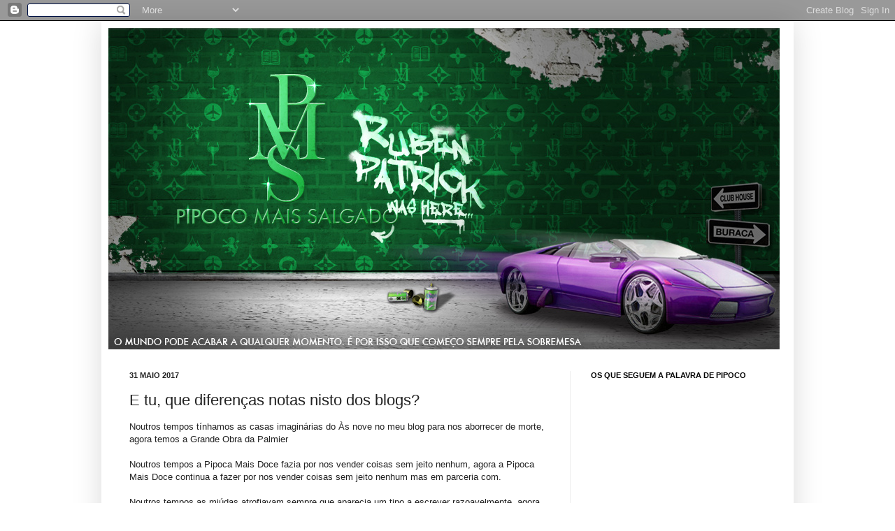

--- FILE ---
content_type: text/html; charset=UTF-8
request_url: https://pipocomaissalgado.blogspot.com/2017/05/e-tu-que-diferencas-notas-nisto-dos.html
body_size: 21512
content:
<!DOCTYPE html>
<html class='v2' dir='ltr' lang='pt-PT'>
<head>
<link href='https://www.blogger.com/static/v1/widgets/335934321-css_bundle_v2.css' rel='stylesheet' type='text/css'/>
<meta content='width=1100' name='viewport'/>
<meta content='text/html; charset=UTF-8' http-equiv='Content-Type'/>
<meta content='blogger' name='generator'/>
<link href='https://pipocomaissalgado.blogspot.com/favicon.ico' rel='icon' type='image/x-icon'/>
<link href='http://pipocomaissalgado.blogspot.com/2017/05/e-tu-que-diferencas-notas-nisto-dos.html' rel='canonical'/>
<link rel="alternate" type="application/atom+xml" title="Pipoco Mais Salgado - Atom" href="https://pipocomaissalgado.blogspot.com/feeds/posts/default" />
<link rel="alternate" type="application/rss+xml" title="Pipoco Mais Salgado - RSS" href="https://pipocomaissalgado.blogspot.com/feeds/posts/default?alt=rss" />
<link rel="service.post" type="application/atom+xml" title="Pipoco Mais Salgado - Atom" href="https://www.blogger.com/feeds/7925201853770752404/posts/default" />

<link rel="alternate" type="application/atom+xml" title="Pipoco Mais Salgado - Atom" href="https://pipocomaissalgado.blogspot.com/feeds/6610705410361518053/comments/default" />
<!--Can't find substitution for tag [blog.ieCssRetrofitLinks]-->
<meta content='http://pipocomaissalgado.blogspot.com/2017/05/e-tu-que-diferencas-notas-nisto-dos.html' property='og:url'/>
<meta content='E tu, que diferenças notas nisto dos blogs?' property='og:title'/>
<meta content='Noutros tempos tínhamos as casas imaginárias do Às nove no meu blog para nos aborrecer de morte, agora temos a Grande Obra da Palmier   Nout...' property='og:description'/>
<title>Pipoco Mais Salgado: E tu, que diferenças notas nisto dos blogs?</title>
<style id='page-skin-1' type='text/css'><!--
/*
-----------------------------------------------
Blogger Template Style
Name:     Simple
Designer: Josh Peterson
URL:      www.noaesthetic.com
----------------------------------------------- */
/* Variable definitions
====================
<Variable name="keycolor" description="Main Color" type="color" default="#66bbdd"/>
<Group description="Page Text" selector="body">
<Variable name="body.font" description="Font" type="font"
default="normal normal 12px Arial, Tahoma, Helvetica, FreeSans, sans-serif"/>
<Variable name="body.text.color" description="Text Color" type="color" default="#222222"/>
</Group>
<Group description="Backgrounds" selector=".body-fauxcolumns-outer">
<Variable name="body.background.color" description="Outer Background" type="color" default="#66bbdd"/>
<Variable name="content.background.color" description="Main Background" type="color" default="#ffffff"/>
<Variable name="header.background.color" description="Header Background" type="color" default="transparent"/>
</Group>
<Group description="Links" selector=".main-outer">
<Variable name="link.color" description="Link Color" type="color" default="#2288bb"/>
<Variable name="link.visited.color" description="Visited Color" type="color" default="#888888"/>
<Variable name="link.hover.color" description="Hover Color" type="color" default="#33aaff"/>
</Group>
<Group description="Blog Title" selector=".header h1">
<Variable name="header.font" description="Font" type="font"
default="normal normal 60px Arial, Tahoma, Helvetica, FreeSans, sans-serif"/>
<Variable name="header.text.color" description="Title Color" type="color" default="#3399bb" />
</Group>
<Group description="Blog Description" selector=".header .description">
<Variable name="description.text.color" description="Description Color" type="color"
default="#777777" />
</Group>
<Group description="Tabs Text" selector=".tabs-inner .widget li a">
<Variable name="tabs.font" description="Font" type="font"
default="normal normal 14px Arial, Tahoma, Helvetica, FreeSans, sans-serif"/>
<Variable name="tabs.text.color" description="Text Color" type="color" default="#999999"/>
<Variable name="tabs.selected.text.color" description="Selected Color" type="color" default="#000000"/>
</Group>
<Group description="Tabs Background" selector=".tabs-outer .PageList">
<Variable name="tabs.background.color" description="Background Color" type="color" default="#f5f5f5"/>
<Variable name="tabs.selected.background.color" description="Selected Color" type="color" default="#eeeeee"/>
</Group>
<Group description="Post Title" selector="h3.post-title, .comments h4">
<Variable name="post.title.font" description="Font" type="font"
default="normal normal 22px Arial, Tahoma, Helvetica, FreeSans, sans-serif"/>
</Group>
<Group description="Date Header" selector=".date-header">
<Variable name="date.header.color" description="Text Color" type="color"
default="#222222"/>
<Variable name="date.header.background.color" description="Background Color" type="color"
default="transparent"/>
</Group>
<Group description="Post Footer" selector=".post-footer">
<Variable name="post.footer.text.color" description="Text Color" type="color" default="#666666"/>
<Variable name="post.footer.background.color" description="Background Color" type="color"
default="#f9f9f9"/>
<Variable name="post.footer.border.color" description="Shadow Color" type="color" default="#eeeeee"/>
</Group>
<Group description="Gadgets" selector="h2">
<Variable name="widget.title.font" description="Title Font" type="font"
default="normal bold 11px Arial, Tahoma, Helvetica, FreeSans, sans-serif"/>
<Variable name="widget.title.text.color" description="Title Color" type="color" default="#000000"/>
<Variable name="widget.alternate.text.color" description="Alternate Color" type="color" default="#999999"/>
</Group>
<Group description="Images" selector=".main-inner">
<Variable name="image.background.color" description="Background Color" type="color" default="#ffffff"/>
<Variable name="image.border.color" description="Border Color" type="color" default="#eeeeee"/>
<Variable name="image.text.color" description="Caption Text Color" type="color" default="#222222"/>
</Group>
<Group description="Accents" selector=".content-inner">
<Variable name="body.rule.color" description="Separator Line Color" type="color" default="#eeeeee"/>
<Variable name="tabs.border.color" description="Tabs Border Color" type="color" default="#eeeeee"/>
</Group>
<Variable name="body.background" description="Body Background" type="background"
color="#ffffff" default="$(color) none repeat scroll top left"/>
<Variable name="body.background.override" description="Body Background Override" type="string" default=""/>
<Variable name="body.background.gradient.cap" description="Body Gradient Cap" type="url"
default="url(//www.blogblog.com/1kt/simple/gradients_light.png)"/>
<Variable name="body.background.gradient.tile" description="Body Gradient Tile" type="url"
default="url(//www.blogblog.com/1kt/simple/body_gradient_tile_light.png)"/>
<Variable name="content.background.color.selector" description="Content Background Color Selector" type="string" default=".content-inner"/>
<Variable name="content.padding" description="Content Padding" type="length" default="10px"/>
<Variable name="content.padding.horizontal" description="Content Horizontal Padding" type="length" default="10px"/>
<Variable name="content.shadow.spread" description="Content Shadow Spread" type="length" default="40px"/>
<Variable name="content.shadow.spread.webkit" description="Content Shadow Spread (WebKit)" type="length" default="5px"/>
<Variable name="content.shadow.spread.ie" description="Content Shadow Spread (IE)" type="length" default="10px"/>
<Variable name="main.border.width" description="Main Border Width" type="length" default="0"/>
<Variable name="header.background.gradient" description="Header Gradient" type="url" default="none"/>
<Variable name="header.shadow.offset.left" description="Header Shadow Offset Left" type="length" default="-1px"/>
<Variable name="header.shadow.offset.top" description="Header Shadow Offset Top" type="length" default="-1px"/>
<Variable name="header.shadow.spread" description="Header Shadow Spread" type="length" default="1px"/>
<Variable name="header.padding" description="Header Padding" type="length" default="30px"/>
<Variable name="header.border.size" description="Header Border Size" type="length" default="1px"/>
<Variable name="header.bottom.border.size" description="Header Bottom Border Size" type="length" default="1px"/>
<Variable name="header.border.horizontalsize" description="Header Horizontal Border Size" type="length" default="0"/>
<Variable name="description.text.size" description="Description Text Size" type="string" default="140%"/>
<Variable name="tabs.margin.top" description="Tabs Margin Top" type="length" default="0" />
<Variable name="tabs.margin.side" description="Tabs Side Margin" type="length" default="30px" />
<Variable name="tabs.background.gradient" description="Tabs Background Gradient" type="url"
default="url(//www.blogblog.com/1kt/simple/gradients_light.png)"/>
<Variable name="tabs.border.width" description="Tabs Border Width" type="length" default="1px"/>
<Variable name="tabs.bevel.border.width" description="Tabs Bevel Border Width" type="length" default="1px"/>
<Variable name="date.header.padding" description="Date Header Padding" type="string" default="inherit"/>
<Variable name="date.header.letterspacing" description="Date Header Letter Spacing" type="string" default="inherit"/>
<Variable name="date.header.margin" description="Date Header Margin" type="string" default="inherit"/>
<Variable name="post.margin.bottom" description="Post Bottom Margin" type="length" default="25px"/>
<Variable name="image.border.small.size" description="Image Border Small Size" type="length" default="2px"/>
<Variable name="image.border.large.size" description="Image Border Large Size" type="length" default="5px"/>
<Variable name="page.width.selector" description="Page Width Selector" type="string" default=".region-inner"/>
<Variable name="page.width" description="Page Width" type="string" default="auto"/>
<Variable name="main.section.margin" description="Main Section Margin" type="length" default="15px"/>
<Variable name="main.padding" description="Main Padding" type="length" default="15px"/>
<Variable name="main.padding.top" description="Main Padding Top" type="length" default="30px"/>
<Variable name="main.padding.bottom" description="Main Padding Bottom" type="length" default="30px"/>
<Variable name="paging.background"
color="#ffffff"
description="Background of blog paging area" type="background"
default="transparent none no-repeat scroll top center"/>
<Variable name="footer.bevel" description="Bevel border length of footer" type="length" default="0"/>
<Variable name="mobile.background.overlay" description="Mobile Background Overlay" type="string"
default="transparent none repeat scroll top left"/>
<Variable name="mobile.background.size" description="Mobile Background Size" type="string" default="auto"/>
<Variable name="mobile.button.color" description="Mobile Button Color" type="color" default="#ffffff" />
<Variable name="startSide" description="Side where text starts in blog language" type="automatic" default="left"/>
<Variable name="endSide" description="Side where text ends in blog language" type="automatic" default="right"/>
*/
/* Content
----------------------------------------------- */
body, .body-fauxcolumn-outer {
font: normal normal 12px Verdana, Geneva, sans-serif;;
color: #222222;
background: #ffffff none repeat scroll top left;
padding: 0 40px 40px 40px;
}
html body .region-inner {
min-width: 0;
max-width: 100%;
width: auto;
}
a:link {
text-decoration:none;
color: #38761d;
}
a:visited {
text-decoration:none;
color: #888888;
}
a:hover {
text-decoration:underline;
color: #000000;
}
.body-fauxcolumn-outer .fauxcolumn-inner {
background: transparent url(//www.blogblog.com/1kt/simple/body_gradient_tile_light.png) repeat scroll top left;
_background-image: none;
}
.body-fauxcolumn-outer .cap-top {
position: absolute;
z-index: 1;
height: 400px;
width: 100%;
background: #ffffff none repeat scroll top left;
}
.body-fauxcolumn-outer .cap-top .cap-left {
width: 100%;
background: transparent url(//www.blogblog.com/1kt/simple/gradients_light.png) repeat-x scroll top left;
_background-image: none;
}
.content-outer {
-moz-box-shadow: 0 0 40px rgba(0, 0, 0, .15);
-webkit-box-shadow: 0 0 5px rgba(0, 0, 0, .15);
-goog-ms-box-shadow: 0 0 10px #333333;
box-shadow: 0 0 40px rgba(0, 0, 0, .15);
margin-bottom: 1px;
}
.content-inner {
padding: 10px 10px;
}
.content-inner {
background-color: #ffffff;
}
/* Header
----------------------------------------------- */
.header-outer {
background: transparent none repeat-x scroll 0 -400px;
_background-image: none;
}
.Header h1 {
font: normal bold 60px Verdana, Geneva, sans-serif;;
color: #38761d;
text-shadow: -1px -1px 1px rgba(0, 0, 0, .2);
}
.Header h1 a {
color: #38761d;
}
.Header .description {
font-size: 140%;
color: #111111;
}
.header-inner .Header .titlewrapper {
padding: 22px 30px;
}
.header-inner .Header .descriptionwrapper {
padding: 0 30px;
}
/* Tabs
----------------------------------------------- */
.tabs-inner .section:first-child {
border-top: 1px solid #eeeeee;
}
.tabs-inner .section:first-child ul {
margin-top: -1px;
border-top: 1px solid #eeeeee;
border-left: 0 solid #eeeeee;
border-right: 0 solid #eeeeee;
}
.tabs-inner .widget ul {
background: #f5f5f5 url(//www.blogblog.com/1kt/simple/gradients_light.png) repeat-x scroll 0 -800px;
_background-image: none;
border-bottom: 1px solid #eeeeee;
margin-top: 0;
margin-left: -30px;
margin-right: -30px;
}
.tabs-inner .widget li a {
display: inline-block;
padding: .6em 1em;
font: normal normal 14px Verdana, Geneva, sans-serif;;
color: #999999;
border-left: 1px solid #ffffff;
border-right: 1px solid #eeeeee;
}
.tabs-inner .widget li:first-child a {
border-left: none;
}
.tabs-inner .widget li.selected a, .tabs-inner .widget li a:hover {
color: #000000;
background-color: #eeeeee;
text-decoration: none;
}
/* Columns
----------------------------------------------- */
.main-outer {
border-top: 0 solid #eeeeee;
}
.fauxcolumn-left-outer .fauxcolumn-inner {
border-right: 1px solid #eeeeee;
}
.fauxcolumn-right-outer .fauxcolumn-inner {
border-left: 1px solid #eeeeee;
}
/* Headings
----------------------------------------------- */
h2 {
margin: 0 0 1em 0;
font: normal bold 11px Verdana, Geneva, sans-serif;;
color: #000000;
text-transform: uppercase;
}
/* Widgets
----------------------------------------------- */
.widget .zippy {
color: #999999;
text-shadow: 2px 2px 1px rgba(0, 0, 0, .1);
}
.widget .popular-posts ul {
list-style: none;
}
/* Posts
----------------------------------------------- */
.date-header span {
background-color: transparent;
color: #222222;
padding: inherit;
letter-spacing: inherit;
margin: inherit;
}
.main-inner {
padding-top: 30px;
padding-bottom: 30px;
}
.main-inner .column-center-inner {
padding: 0 15px;
}
.main-inner .column-center-inner .section {
margin: 0 15px;
}
.post {
margin: 0 0 25px 0;
}
h3.post-title, .comments h4 {
font: normal normal 22px Verdana, Geneva, sans-serif;;
margin: .75em 0 0;
}
.post-body {
font-size: 110%;
line-height: 1.4;
position: relative;
}
.post-body img, .post-body .tr-caption-container, .Profile img, .Image img,
.BlogList .item-thumbnail img {
padding: 2px;
background: #ffffff;
border: 1px solid #eeeeee;
-moz-box-shadow: 1px 1px 5px rgba(0, 0, 0, .1);
-webkit-box-shadow: 1px 1px 5px rgba(0, 0, 0, .1);
box-shadow: 1px 1px 5px rgba(0, 0, 0, .1);
}
.post-body img, .post-body .tr-caption-container {
padding: 5px;
}
.post-body .tr-caption-container {
color: #222222;
}
.post-body .tr-caption-container img {
padding: 0;
background: transparent;
border: none;
-moz-box-shadow: 0 0 0 rgba(0, 0, 0, .1);
-webkit-box-shadow: 0 0 0 rgba(0, 0, 0, .1);
box-shadow: 0 0 0 rgba(0, 0, 0, .1);
}
.post-header {
margin: 0 0 1.5em;
line-height: 1.6;
font-size: 90%;
}
.post-footer {
margin: 20px -2px 0;
padding: 5px 10px;
color: #666666;
background-color: #f9f9f9;
border-bottom: 1px solid #eeeeee;
line-height: 1.6;
font-size: 90%;
}
#comments .comment-author {
padding-top: 1.5em;
border-top: 1px solid #eeeeee;
background-position: 0 1.5em;
}
#comments .comment-author:first-child {
padding-top: 0;
border-top: none;
}
.avatar-image-container {
margin: .2em 0 0;
}
#comments .avatar-image-container img {
border: 1px solid #eeeeee;
}
/* Comments
----------------------------------------------- */
.comments .comments-content .icon.blog-author {
background-repeat: no-repeat;
background-image: url([data-uri]);
}
.comments .comments-content .loadmore a {
border-top: 1px solid #999999;
border-bottom: 1px solid #999999;
}
.comments .comment-thread.inline-thread {
background-color: #f9f9f9;
}
.comments .continue {
border-top: 2px solid #999999;
}
/* Accents
---------------------------------------------- */
.section-columns td.columns-cell {
border-left: 1px solid #eeeeee;
}
.blog-pager {
background: transparent none no-repeat scroll top center;
}
.blog-pager-older-link, .home-link,
.blog-pager-newer-link {
background-color: #ffffff;
padding: 5px;
}
.footer-outer {
border-top: 0 dashed #bbbbbb;
}
/* Mobile
----------------------------------------------- */
body.mobile  {
background-size: auto;
}
.mobile .body-fauxcolumn-outer {
background: transparent none repeat scroll top left;
}
.mobile .body-fauxcolumn-outer .cap-top {
background-size: 100% auto;
}
.mobile .content-outer {
-webkit-box-shadow: 0 0 3px rgba(0, 0, 0, .15);
box-shadow: 0 0 3px rgba(0, 0, 0, .15);
padding: 0 40px;
}
body.mobile .AdSense {
margin: 0 -40px;
}
.mobile .tabs-inner .widget ul {
margin-left: 0;
margin-right: 0;
}
.mobile .post {
margin: 0;
}
.mobile .main-inner .column-center-inner .section {
margin: 0;
}
.mobile .date-header span {
padding: 0.1em 10px;
margin: 0 -10px;
}
.mobile h3.post-title {
margin: 0;
}
.mobile .blog-pager {
background: transparent none no-repeat scroll top center;
}
.mobile .footer-outer {
border-top: none;
}
.mobile .main-inner, .mobile .footer-inner {
background-color: #ffffff;
}
.mobile-index-contents {
color: #222222;
}
.mobile-link-button {
background-color: #38761d;
}
.mobile-link-button a:link, .mobile-link-button a:visited {
color: #ffffff;
}
.mobile .tabs-inner .section:first-child {
border-top: none;
}
.mobile .tabs-inner .PageList .widget-content {
background-color: #eeeeee;
color: #000000;
border-top: 1px solid #eeeeee;
border-bottom: 1px solid #eeeeee;
}
.mobile .tabs-inner .PageList .widget-content .pagelist-arrow {
border-left: 1px solid #eeeeee;
}

--></style>
<style id='template-skin-1' type='text/css'><!--
body {
min-width: 990px;
}
.content-outer, .content-fauxcolumn-outer, .region-inner {
min-width: 990px;
max-width: 990px;
_width: 990px;
}
.main-inner .columns {
padding-left: 0;
padding-right: 310px;
}
.main-inner .fauxcolumn-center-outer {
left: 0;
right: 310px;
/* IE6 does not respect left and right together */
_width: expression(this.parentNode.offsetWidth -
parseInt("0") -
parseInt("310px") + 'px');
}
.main-inner .fauxcolumn-left-outer {
width: 0;
}
.main-inner .fauxcolumn-right-outer {
width: 310px;
}
.main-inner .column-left-outer {
width: 0;
right: 100%;
margin-left: -0;
}
.main-inner .column-right-outer {
width: 310px;
margin-right: -310px;
}
#layout {
min-width: 0;
}
#layout .content-outer {
min-width: 0;
width: 800px;
}
#layout .region-inner {
min-width: 0;
width: auto;
}
body#layout div.add_widget {
padding: 8px;
}
body#layout div.add_widget a {
margin-left: 32px;
}
--></style>
<link href='https://www.blogger.com/dyn-css/authorization.css?targetBlogID=7925201853770752404&amp;zx=0affe353-2b27-40c4-a1db-5b8fec63d95d' media='none' onload='if(media!=&#39;all&#39;)media=&#39;all&#39;' rel='stylesheet'/><noscript><link href='https://www.blogger.com/dyn-css/authorization.css?targetBlogID=7925201853770752404&amp;zx=0affe353-2b27-40c4-a1db-5b8fec63d95d' rel='stylesheet'/></noscript>
<meta name='google-adsense-platform-account' content='ca-host-pub-1556223355139109'/>
<meta name='google-adsense-platform-domain' content='blogspot.com'/>

</head>
<body class='loading'>
<div class='navbar section' id='navbar' name='Navbar'><div class='widget Navbar' data-version='1' id='Navbar1'><script type="text/javascript">
    function setAttributeOnload(object, attribute, val) {
      if(window.addEventListener) {
        window.addEventListener('load',
          function(){ object[attribute] = val; }, false);
      } else {
        window.attachEvent('onload', function(){ object[attribute] = val; });
      }
    }
  </script>
<div id="navbar-iframe-container"></div>
<script type="text/javascript" src="https://apis.google.com/js/platform.js"></script>
<script type="text/javascript">
      gapi.load("gapi.iframes:gapi.iframes.style.bubble", function() {
        if (gapi.iframes && gapi.iframes.getContext) {
          gapi.iframes.getContext().openChild({
              url: 'https://www.blogger.com/navbar/7925201853770752404?po\x3d6610705410361518053\x26origin\x3dhttps://pipocomaissalgado.blogspot.com',
              where: document.getElementById("navbar-iframe-container"),
              id: "navbar-iframe"
          });
        }
      });
    </script><script type="text/javascript">
(function() {
var script = document.createElement('script');
script.type = 'text/javascript';
script.src = '//pagead2.googlesyndication.com/pagead/js/google_top_exp.js';
var head = document.getElementsByTagName('head')[0];
if (head) {
head.appendChild(script);
}})();
</script>
</div></div>
<div class='body-fauxcolumns'>
<div class='fauxcolumn-outer body-fauxcolumn-outer'>
<div class='cap-top'>
<div class='cap-left'></div>
<div class='cap-right'></div>
</div>
<div class='fauxborder-left'>
<div class='fauxborder-right'></div>
<div class='fauxcolumn-inner'>
</div>
</div>
<div class='cap-bottom'>
<div class='cap-left'></div>
<div class='cap-right'></div>
</div>
</div>
</div>
<div class='content'>
<div class='content-fauxcolumns'>
<div class='fauxcolumn-outer content-fauxcolumn-outer'>
<div class='cap-top'>
<div class='cap-left'></div>
<div class='cap-right'></div>
</div>
<div class='fauxborder-left'>
<div class='fauxborder-right'></div>
<div class='fauxcolumn-inner'>
</div>
</div>
<div class='cap-bottom'>
<div class='cap-left'></div>
<div class='cap-right'></div>
</div>
</div>
</div>
<div class='content-outer'>
<div class='content-cap-top cap-top'>
<div class='cap-left'></div>
<div class='cap-right'></div>
</div>
<div class='fauxborder-left content-fauxborder-left'>
<div class='fauxborder-right content-fauxborder-right'></div>
<div class='content-inner'>
<header>
<div class='header-outer'>
<div class='header-cap-top cap-top'>
<div class='cap-left'></div>
<div class='cap-right'></div>
</div>
<div class='fauxborder-left header-fauxborder-left'>
<div class='fauxborder-right header-fauxborder-right'></div>
<div class='region-inner header-inner'>
<div class='header section' id='header' name='Cabeçalho'><div class='widget Header' data-version='1' id='Header1'>
<div id='header-inner'>
<a href='https://pipocomaissalgado.blogspot.com/' style='display: block'>
<img alt='Pipoco Mais Salgado' height='460px; ' id='Header1_headerimg' src='https://blogger.googleusercontent.com/img/b/R29vZ2xl/AVvXsEgTKOwBcj1-nvPoMrj1GWMb8wz-ztbj81DaC4PsXIIFpw3wFAb9cRB0XwtT-J7ys-b9elOK3SmlQC7RM9R5lAMtbIWaJA6bThc-RVkN3VzW7X8Jg3z0nIQYO-QLlSmNxKRqpqwCW2EXP56m/s1600/header_pipoco_960.jpg' style='display: block' width='960px; '/>
</a>
</div>
</div></div>
</div>
</div>
<div class='header-cap-bottom cap-bottom'>
<div class='cap-left'></div>
<div class='cap-right'></div>
</div>
</div>
</header>
<div class='tabs-outer'>
<div class='tabs-cap-top cap-top'>
<div class='cap-left'></div>
<div class='cap-right'></div>
</div>
<div class='fauxborder-left tabs-fauxborder-left'>
<div class='fauxborder-right tabs-fauxborder-right'></div>
<div class='region-inner tabs-inner'>
<div class='tabs no-items section' id='crosscol' name='Entre colunas'></div>
<div class='tabs no-items section' id='crosscol-overflow' name='Cross-Column 2'></div>
</div>
</div>
<div class='tabs-cap-bottom cap-bottom'>
<div class='cap-left'></div>
<div class='cap-right'></div>
</div>
</div>
<div class='main-outer'>
<div class='main-cap-top cap-top'>
<div class='cap-left'></div>
<div class='cap-right'></div>
</div>
<div class='fauxborder-left main-fauxborder-left'>
<div class='fauxborder-right main-fauxborder-right'></div>
<div class='region-inner main-inner'>
<div class='columns fauxcolumns'>
<div class='fauxcolumn-outer fauxcolumn-center-outer'>
<div class='cap-top'>
<div class='cap-left'></div>
<div class='cap-right'></div>
</div>
<div class='fauxborder-left'>
<div class='fauxborder-right'></div>
<div class='fauxcolumn-inner'>
</div>
</div>
<div class='cap-bottom'>
<div class='cap-left'></div>
<div class='cap-right'></div>
</div>
</div>
<div class='fauxcolumn-outer fauxcolumn-left-outer'>
<div class='cap-top'>
<div class='cap-left'></div>
<div class='cap-right'></div>
</div>
<div class='fauxborder-left'>
<div class='fauxborder-right'></div>
<div class='fauxcolumn-inner'>
</div>
</div>
<div class='cap-bottom'>
<div class='cap-left'></div>
<div class='cap-right'></div>
</div>
</div>
<div class='fauxcolumn-outer fauxcolumn-right-outer'>
<div class='cap-top'>
<div class='cap-left'></div>
<div class='cap-right'></div>
</div>
<div class='fauxborder-left'>
<div class='fauxborder-right'></div>
<div class='fauxcolumn-inner'>
</div>
</div>
<div class='cap-bottom'>
<div class='cap-left'></div>
<div class='cap-right'></div>
</div>
</div>
<!-- corrects IE6 width calculation -->
<div class='columns-inner'>
<div class='column-center-outer'>
<div class='column-center-inner'>
<div class='main section' id='main' name='Principal'><div class='widget Blog' data-version='1' id='Blog1'>
<div class='blog-posts hfeed'>

          <div class="date-outer">
        
<h2 class='date-header'><span>31 maio 2017</span></h2>

          <div class="date-posts">
        
<div class='post-outer'>
<div class='post hentry uncustomized-post-template' itemprop='blogPost' itemscope='itemscope' itemtype='http://schema.org/BlogPosting'>
<meta content='7925201853770752404' itemprop='blogId'/>
<meta content='6610705410361518053' itemprop='postId'/>
<a name='6610705410361518053'></a>
<h3 class='post-title entry-title' itemprop='name'>
E tu, que diferenças notas nisto dos blogs?
</h3>
<div class='post-header'>
<div class='post-header-line-1'></div>
</div>
<div class='post-body entry-content' id='post-body-6610705410361518053' itemprop='description articleBody'>
Noutros tempos tínhamos as casas imaginárias do Às nove no meu blog para nos aborrecer de morte, agora temos a Grande Obra da Palmier<br />
<br />
Noutros tempos a Pipoca Mais Doce fazia por nos vender coisas sem jeito nenhum, agora a Pipoca Mais Doce continua a fazer por nos vender coisas sem jeito nenhum mas em parceria com.<br />
<br />
Noutros tempos as miúdas atrofiavam sempre que aparecia um tipo a escrever razoavelmente, agora fazem de conta que não há tipos a escrever razoavelmente.<br />
<br />
Noutros tempos havia blogs especializados em malhar nas pessoas de bem, agora há blogs irónicos.<br />
<br />
Noutros tempos as miúdas enxofravam-se umas com as outras quando as marcas se esqueciam delas na hora de dar telefones manhosos, agora as miúdas enxofram-se umas com as outras e ninguém lhes dá ao menos um telemóvel dos manhosos.<br />
<br />
Noutros tempos os posts mais fofinhos da Cocó na Fralda eram os da Mada, agora também.<br />
<br />
Noutros tempos a da Carlota parecia ter quarenta anos, agora a da Carlota parece ter trinta anos.
<div style='clear: both;'></div>
</div>
<div class='post-footer'>
<div class='post-footer-line post-footer-line-1'>
<span class='post-author vcard'>
Publicada por
<span class='fn' itemprop='author' itemscope='itemscope' itemtype='http://schema.org/Person'>
<meta content='https://www.blogger.com/profile/05782946289441466854' itemprop='url'/>
<a class='g-profile' href='https://www.blogger.com/profile/05782946289441466854' rel='author' title='author profile'>
<span itemprop='name'>Pipoco Mais Salgado</span>
</a>
</span>
</span>
<span class='post-timestamp'>
à(s)
<meta content='http://pipocomaissalgado.blogspot.com/2017/05/e-tu-que-diferencas-notas-nisto-dos.html' itemprop='url'/>
<a class='timestamp-link' href='https://pipocomaissalgado.blogspot.com/2017/05/e-tu-que-diferencas-notas-nisto-dos.html' rel='bookmark' title='permanent link'><abbr class='published' itemprop='datePublished' title='2017-05-31T07:25:00+01:00'>31.5.17</abbr></a>
</span>
<span class='post-comment-link'>
</span>
<span class='post-icons'>
<span class='item-action'>
<a href='https://www.blogger.com/email-post/7925201853770752404/6610705410361518053' title='Enviar a mensagem por correio electrónico'>
<img alt='' class='icon-action' height='13' src='https://resources.blogblog.com/img/icon18_email.gif' width='18'/>
</a>
</span>
<span class='item-control blog-admin pid-104441261'>
<a href='https://www.blogger.com/post-edit.g?blogID=7925201853770752404&postID=6610705410361518053&from=pencil' title='Editar mensagem'>
<img alt='' class='icon-action' height='18' src='https://resources.blogblog.com/img/icon18_edit_allbkg.gif' width='18'/>
</a>
</span>
</span>
<div class='post-share-buttons goog-inline-block'>
</div>
</div>
<div class='post-footer-line post-footer-line-2'>
<span class='post-labels'>
</span>
</div>
<div class='post-footer-line post-footer-line-3'>
<span class='post-location'>
</span>
</div>
</div>
</div>
<div class='comments' id='comments'>
<a name='comments'></a>
<h4>19 comentários:</h4>
<div class='comments-content'>
<script async='async' src='' type='text/javascript'></script>
<script type='text/javascript'>
    (function() {
      var items = null;
      var msgs = null;
      var config = {};

// <![CDATA[
      var cursor = null;
      if (items && items.length > 0) {
        cursor = parseInt(items[items.length - 1].timestamp) + 1;
      }

      var bodyFromEntry = function(entry) {
        var text = (entry &&
                    ((entry.content && entry.content.$t) ||
                     (entry.summary && entry.summary.$t))) ||
            '';
        if (entry && entry.gd$extendedProperty) {
          for (var k in entry.gd$extendedProperty) {
            if (entry.gd$extendedProperty[k].name == 'blogger.contentRemoved') {
              return '<span class="deleted-comment">' + text + '</span>';
            }
          }
        }
        return text;
      }

      var parse = function(data) {
        cursor = null;
        var comments = [];
        if (data && data.feed && data.feed.entry) {
          for (var i = 0, entry; entry = data.feed.entry[i]; i++) {
            var comment = {};
            // comment ID, parsed out of the original id format
            var id = /blog-(\d+).post-(\d+)/.exec(entry.id.$t);
            comment.id = id ? id[2] : null;
            comment.body = bodyFromEntry(entry);
            comment.timestamp = Date.parse(entry.published.$t) + '';
            if (entry.author && entry.author.constructor === Array) {
              var auth = entry.author[0];
              if (auth) {
                comment.author = {
                  name: (auth.name ? auth.name.$t : undefined),
                  profileUrl: (auth.uri ? auth.uri.$t : undefined),
                  avatarUrl: (auth.gd$image ? auth.gd$image.src : undefined)
                };
              }
            }
            if (entry.link) {
              if (entry.link[2]) {
                comment.link = comment.permalink = entry.link[2].href;
              }
              if (entry.link[3]) {
                var pid = /.*comments\/default\/(\d+)\?.*/.exec(entry.link[3].href);
                if (pid && pid[1]) {
                  comment.parentId = pid[1];
                }
              }
            }
            comment.deleteclass = 'item-control blog-admin';
            if (entry.gd$extendedProperty) {
              for (var k in entry.gd$extendedProperty) {
                if (entry.gd$extendedProperty[k].name == 'blogger.itemClass') {
                  comment.deleteclass += ' ' + entry.gd$extendedProperty[k].value;
                } else if (entry.gd$extendedProperty[k].name == 'blogger.displayTime') {
                  comment.displayTime = entry.gd$extendedProperty[k].value;
                }
              }
            }
            comments.push(comment);
          }
        }
        return comments;
      };

      var paginator = function(callback) {
        if (hasMore()) {
          var url = config.feed + '?alt=json&v=2&orderby=published&reverse=false&max-results=50';
          if (cursor) {
            url += '&published-min=' + new Date(cursor).toISOString();
          }
          window.bloggercomments = function(data) {
            var parsed = parse(data);
            cursor = parsed.length < 50 ? null
                : parseInt(parsed[parsed.length - 1].timestamp) + 1
            callback(parsed);
            window.bloggercomments = null;
          }
          url += '&callback=bloggercomments';
          var script = document.createElement('script');
          script.type = 'text/javascript';
          script.src = url;
          document.getElementsByTagName('head')[0].appendChild(script);
        }
      };
      var hasMore = function() {
        return !!cursor;
      };
      var getMeta = function(key, comment) {
        if ('iswriter' == key) {
          var matches = !!comment.author
              && comment.author.name == config.authorName
              && comment.author.profileUrl == config.authorUrl;
          return matches ? 'true' : '';
        } else if ('deletelink' == key) {
          return config.baseUri + '/comment/delete/'
               + config.blogId + '/' + comment.id;
        } else if ('deleteclass' == key) {
          return comment.deleteclass;
        }
        return '';
      };

      var replybox = null;
      var replyUrlParts = null;
      var replyParent = undefined;

      var onReply = function(commentId, domId) {
        if (replybox == null) {
          // lazily cache replybox, and adjust to suit this style:
          replybox = document.getElementById('comment-editor');
          if (replybox != null) {
            replybox.height = '250px';
            replybox.style.display = 'block';
            replyUrlParts = replybox.src.split('#');
          }
        }
        if (replybox && (commentId !== replyParent)) {
          replybox.src = '';
          document.getElementById(domId).insertBefore(replybox, null);
          replybox.src = replyUrlParts[0]
              + (commentId ? '&parentID=' + commentId : '')
              + '#' + replyUrlParts[1];
          replyParent = commentId;
        }
      };

      var hash = (window.location.hash || '#').substring(1);
      var startThread, targetComment;
      if (/^comment-form_/.test(hash)) {
        startThread = hash.substring('comment-form_'.length);
      } else if (/^c[0-9]+$/.test(hash)) {
        targetComment = hash.substring(1);
      }

      // Configure commenting API:
      var configJso = {
        'maxDepth': config.maxThreadDepth
      };
      var provider = {
        'id': config.postId,
        'data': items,
        'loadNext': paginator,
        'hasMore': hasMore,
        'getMeta': getMeta,
        'onReply': onReply,
        'rendered': true,
        'initComment': targetComment,
        'initReplyThread': startThread,
        'config': configJso,
        'messages': msgs
      };

      var render = function() {
        if (window.goog && window.goog.comments) {
          var holder = document.getElementById('comment-holder');
          window.goog.comments.render(holder, provider);
        }
      };

      // render now, or queue to render when library loads:
      if (window.goog && window.goog.comments) {
        render();
      } else {
        window.goog = window.goog || {};
        window.goog.comments = window.goog.comments || {};
        window.goog.comments.loadQueue = window.goog.comments.loadQueue || [];
        window.goog.comments.loadQueue.push(render);
      }
    })();
// ]]>
  </script>
<div id='comment-holder'>
<div class="comment-thread toplevel-thread"><ol id="top-ra"><li class="comment" id="c5813724641787365498"><div class="avatar-image-container"><img src="//blogger.googleusercontent.com/img/b/R29vZ2xl/AVvXsEifPa8vpMrPx1OEaEv5rRuPIWcWkg1ARZIj18DnIC6a7XkSHQ_lcHmpiSQB2izVluIyKyefNshukel-IS8rRgTqgkpe6IDyj8SCwjcS2FEg4SCp5GCJkf3uCVrcjgwD-QU/s45-c/50.jpg" alt=""/></div><div class="comment-block"><div class="comment-header"><cite class="user"><a href="https://www.blogger.com/profile/01689644506222012543" rel="nofollow">Palmier Encoberto</a></cite><span class="icon user "></span><span class="datetime secondary-text"><a rel="nofollow" href="https://pipocomaissalgado.blogspot.com/2017/05/e-tu-que-diferencas-notas-nisto-dos.html?showComment=1496217236325#c5813724641787365498">31.5.17</a></span></div><p class="comment-content">Queria só informar este encantador auditório que, quarta-feira, é dia de visita à obra. Por isso, se és jovem, aventureiro e gostas de actividades arrojadas, vai para o meu blog. Ainda hoje darei nota de todos os incríveis progressos da última semana!</p><span class="comment-actions secondary-text"><a class="comment-reply" target="_self" data-comment-id="5813724641787365498">Responder</a><span class="item-control blog-admin blog-admin pid-1960784764"><a target="_self" href="https://www.blogger.com/comment/delete/7925201853770752404/5813724641787365498">Eliminar</a></span></span></div><div class="comment-replies"><div id="c5813724641787365498-rt" class="comment-thread inline-thread"><span class="thread-toggle thread-expanded"><span class="thread-arrow"></span><span class="thread-count"><a target="_self">Respostas</a></span></span><ol id="c5813724641787365498-ra" class="thread-chrome thread-expanded"><div><li class="comment" id="c8271776301744835256"><div class="avatar-image-container"><img src="//resources.blogblog.com/img/blank.gif" alt=""/></div><div class="comment-block"><div class="comment-header"><cite class="user">Anónimo</cite><span class="icon user "></span><span class="datetime secondary-text"><a rel="nofollow" href="https://pipocomaissalgado.blogspot.com/2017/05/e-tu-que-diferencas-notas-nisto-dos.html?showComment=1496224198906#c8271776301744835256">31.5.17</a></span></div><p class="comment-content">Palmier, tem dress code? Chinelo e calções, não? Não vá um prego andar perdido pela grande obra e vá de espetá-lo no pé.</p><span class="comment-actions secondary-text"><span class="item-control blog-admin blog-admin pid-1935372576"><a target="_self" href="https://www.blogger.com/comment/delete/7925201853770752404/8271776301744835256">Eliminar</a></span></span></div><div class="comment-replies"><div id="c8271776301744835256-rt" class="comment-thread inline-thread hidden"><span class="thread-toggle thread-expanded"><span class="thread-arrow"></span><span class="thread-count"><a target="_self">Respostas</a></span></span><ol id="c8271776301744835256-ra" class="thread-chrome thread-expanded"><div></div><div id="c8271776301744835256-continue" class="continue"><a class="comment-reply" target="_self" data-comment-id="8271776301744835256">Responder</a></div></ol></div></div><div class="comment-replybox-single" id="c8271776301744835256-ce"></div></li><li class="comment" id="c2241346900504962243"><div class="avatar-image-container"><img src="//blogger.googleusercontent.com/img/b/R29vZ2xl/AVvXsEi4l-L3FQEfiSJmyLDtKKp7nJMrIo4Ko22vwQMCqFG3H4tsCGb7wiQyThYkab4KFlmUPN3Wh3axkSuE6wlLeuPyYGIi9hCjFzrCx18EL7qWprFzuMlR_vxYov7tR4HZpJw/s45-c/PMS1.jpg" alt=""/></div><div class="comment-block"><div class="comment-header"><cite class="user"><a href="https://www.blogger.com/profile/05782946289441466854" rel="nofollow">Pipoco Mais Salgado</a></cite><span class="icon user blog-author"></span><span class="datetime secondary-text"><a rel="nofollow" href="https://pipocomaissalgado.blogspot.com/2017/05/e-tu-que-diferencas-notas-nisto-dos.html?showComment=1496232551272#c2241346900504962243">31.5.17</a></span></div><p class="comment-content">Com que então a tentar desviar os meus leitores para o seu blog? Ah, Palmier, isso é tão anos noventa...</p><span class="comment-actions secondary-text"><span class="item-control blog-admin blog-admin pid-104441261"><a target="_self" href="https://www.blogger.com/comment/delete/7925201853770752404/2241346900504962243">Eliminar</a></span></span></div><div class="comment-replies"><div id="c2241346900504962243-rt" class="comment-thread inline-thread hidden"><span class="thread-toggle thread-expanded"><span class="thread-arrow"></span><span class="thread-count"><a target="_self">Respostas</a></span></span><ol id="c2241346900504962243-ra" class="thread-chrome thread-expanded"><div></div><div id="c2241346900504962243-continue" class="continue"><a class="comment-reply" target="_self" data-comment-id="2241346900504962243">Responder</a></div></ol></div></div><div class="comment-replybox-single" id="c2241346900504962243-ce"></div></li><li class="comment" id="c3585586222831674211"><div class="avatar-image-container"><img src="//blogger.googleusercontent.com/img/b/R29vZ2xl/AVvXsEifPa8vpMrPx1OEaEv5rRuPIWcWkg1ARZIj18DnIC6a7XkSHQ_lcHmpiSQB2izVluIyKyefNshukel-IS8rRgTqgkpe6IDyj8SCwjcS2FEg4SCp5GCJkf3uCVrcjgwD-QU/s45-c/50.jpg" alt=""/></div><div class="comment-block"><div class="comment-header"><cite class="user"><a href="https://www.blogger.com/profile/01689644506222012543" rel="nofollow">Palmier Encoberto</a></cite><span class="icon user "></span><span class="datetime secondary-text"><a rel="nofollow" href="https://pipocomaissalgado.blogspot.com/2017/05/e-tu-que-diferencas-notas-nisto-dos.html?showComment=1496232852128#c3585586222831674211">31.5.17</a></span></div><p class="comment-content">E teve sorte que não deixei o link...<br><br>Visitem-me em:<br><br>https://palmierencoberto.blogspot.pt/<br><br></p><span class="comment-actions secondary-text"><span class="item-control blog-admin blog-admin pid-1960784764"><a target="_self" href="https://www.blogger.com/comment/delete/7925201853770752404/3585586222831674211">Eliminar</a></span></span></div><div class="comment-replies"><div id="c3585586222831674211-rt" class="comment-thread inline-thread hidden"><span class="thread-toggle thread-expanded"><span class="thread-arrow"></span><span class="thread-count"><a target="_self">Respostas</a></span></span><ol id="c3585586222831674211-ra" class="thread-chrome thread-expanded"><div></div><div id="c3585586222831674211-continue" class="continue"><a class="comment-reply" target="_self" data-comment-id="3585586222831674211">Responder</a></div></ol></div></div><div class="comment-replybox-single" id="c3585586222831674211-ce"></div></li><li class="comment" id="c8699638354342046124"><div class="avatar-image-container"><img src="//resources.blogblog.com/img/blank.gif" alt=""/></div><div class="comment-block"><div class="comment-header"><cite class="user">Anónimo</cite><span class="icon user "></span><span class="datetime secondary-text"><a rel="nofollow" href="https://pipocomaissalgado.blogspot.com/2017/05/e-tu-que-diferencas-notas-nisto-dos.html?showComment=1496236920564#c8699638354342046124">31.5.17</a></span></div><p class="comment-content">Ahahahah...a tática do velho link!<br></p><span class="comment-actions secondary-text"><span class="item-control blog-admin blog-admin pid-1935372576"><a target="_self" href="https://www.blogger.com/comment/delete/7925201853770752404/8699638354342046124">Eliminar</a></span></span></div><div class="comment-replies"><div id="c8699638354342046124-rt" class="comment-thread inline-thread hidden"><span class="thread-toggle thread-expanded"><span class="thread-arrow"></span><span class="thread-count"><a target="_self">Respostas</a></span></span><ol id="c8699638354342046124-ra" class="thread-chrome thread-expanded"><div></div><div id="c8699638354342046124-continue" class="continue"><a class="comment-reply" target="_self" data-comment-id="8699638354342046124">Responder</a></div></ol></div></div><div class="comment-replybox-single" id="c8699638354342046124-ce"></div></li></div><div id="c5813724641787365498-continue" class="continue"><a class="comment-reply" target="_self" data-comment-id="5813724641787365498">Responder</a></div></ol></div></div><div class="comment-replybox-single" id="c5813724641787365498-ce"></div></li><li class="comment" id="c2678955249769375633"><div class="avatar-image-container"><img src="//blogger.googleusercontent.com/img/b/R29vZ2xl/AVvXsEgUJSBL4cpStlWG919qoGyiiH6WqK_t0yEqZXx3lo1yeO8mbiG_96LYHPFdpjUB3IroYxPxNPw_py1znk0KJgHuB0SW-Az36rzJtlBINJ_e9lLD674TkP3G0SUNxRtkDA/s45-c/eucinema.jpg" alt=""/></div><div class="comment-block"><div class="comment-header"><cite class="user"><a href="https://www.blogger.com/profile/05783779312813825904" rel="nofollow">Isa</a></cite><span class="icon user "></span><span class="datetime secondary-text"><a rel="nofollow" href="https://pipocomaissalgado.blogspot.com/2017/05/e-tu-que-diferencas-notas-nisto-dos.html?showComment=1496223824892#c2678955249769375633">31.5.17</a></span></div><p class="comment-content">ahahahahahaha, irónicos e sarcásticos. E claro com imenso sentido de humor. Cagadores de sentenças é que não, pardon my French.<br>Muito bem, Sr. Don Pipoco, point taken. </p><span class="comment-actions secondary-text"><a class="comment-reply" target="_self" data-comment-id="2678955249769375633">Responder</a><span class="item-control blog-admin blog-admin pid-871528739"><a target="_self" href="https://www.blogger.com/comment/delete/7925201853770752404/2678955249769375633">Eliminar</a></span></span></div><div class="comment-replies"><div id="c2678955249769375633-rt" class="comment-thread inline-thread"><span class="thread-toggle thread-expanded"><span class="thread-arrow"></span><span class="thread-count"><a target="_self">Respostas</a></span></span><ol id="c2678955249769375633-ra" class="thread-chrome thread-expanded"><div><li class="comment" id="c7288028682578678757"><div class="avatar-image-container"><img src="//blogger.googleusercontent.com/img/b/R29vZ2xl/AVvXsEi4l-L3FQEfiSJmyLDtKKp7nJMrIo4Ko22vwQMCqFG3H4tsCGb7wiQyThYkab4KFlmUPN3Wh3axkSuE6wlLeuPyYGIi9hCjFzrCx18EL7qWprFzuMlR_vxYov7tR4HZpJw/s45-c/PMS1.jpg" alt=""/></div><div class="comment-block"><div class="comment-header"><cite class="user"><a href="https://www.blogger.com/profile/05782946289441466854" rel="nofollow">Pipoco Mais Salgado</a></cite><span class="icon user blog-author"></span><span class="datetime secondary-text"><a rel="nofollow" href="https://pipocomaissalgado.blogspot.com/2017/05/e-tu-que-diferencas-notas-nisto-dos.html?showComment=1496232938810#c7288028682578678757">31.5.17</a></span></div><p class="comment-content">Lembravam-se sempre os velhotes dos Marretas...</p><span class="comment-actions secondary-text"><span class="item-control blog-admin blog-admin pid-104441261"><a target="_self" href="https://www.blogger.com/comment/delete/7925201853770752404/7288028682578678757">Eliminar</a></span></span></div><div class="comment-replies"><div id="c7288028682578678757-rt" class="comment-thread inline-thread hidden"><span class="thread-toggle thread-expanded"><span class="thread-arrow"></span><span class="thread-count"><a target="_self">Respostas</a></span></span><ol id="c7288028682578678757-ra" class="thread-chrome thread-expanded"><div></div><div id="c7288028682578678757-continue" class="continue"><a class="comment-reply" target="_self" data-comment-id="7288028682578678757">Responder</a></div></ol></div></div><div class="comment-replybox-single" id="c7288028682578678757-ce"></div></li></div><div id="c2678955249769375633-continue" class="continue"><a class="comment-reply" target="_self" data-comment-id="2678955249769375633">Responder</a></div></ol></div></div><div class="comment-replybox-single" id="c2678955249769375633-ce"></div></li><li class="comment" id="c8594910682548042301"><div class="avatar-image-container"><img src="//resources.blogblog.com/img/blank.gif" alt=""/></div><div class="comment-block"><div class="comment-header"><cite class="user">Anónimo</cite><span class="icon user "></span><span class="datetime secondary-text"><a rel="nofollow" href="https://pipocomaissalgado.blogspot.com/2017/05/e-tu-que-diferencas-notas-nisto-dos.html?showComment=1496226412653#c8594910682548042301">31.5.17</a></span></div><p class="comment-content">A Grande Obra da Palmier não é nada aborrecida, pelo contrário! E agora que entrou na fase de decoração vai ser um fartote! <br>Alguém aqui ainda frequenta o blog da Pipoca? Eu vou poucas vezes a lojas muito melhores. <br>A Mãe da Carlota rejuvenesceu, é verdade. Mas ao vivo é uma mulher normalissima. Nas fotografias parece um mulherão. Tem qualquer coisa no nariz ou no queixo que, tal como a pipoca, me faz lembrar a história dos três pouquinhos. </p><span class="comment-actions secondary-text"><a class="comment-reply" target="_self" data-comment-id="8594910682548042301">Responder</a><span class="item-control blog-admin blog-admin pid-1935372576"><a target="_self" href="https://www.blogger.com/comment/delete/7925201853770752404/8594910682548042301">Eliminar</a></span></span></div><div class="comment-replies"><div id="c8594910682548042301-rt" class="comment-thread inline-thread"><span class="thread-toggle thread-expanded"><span class="thread-arrow"></span><span class="thread-count"><a target="_self">Respostas</a></span></span><ol id="c8594910682548042301-ra" class="thread-chrome thread-expanded"><div><li class="comment" id="c1658604024722293839"><div class="avatar-image-container"><img src="//blogger.googleusercontent.com/img/b/R29vZ2xl/AVvXsEi4l-L3FQEfiSJmyLDtKKp7nJMrIo4Ko22vwQMCqFG3H4tsCGb7wiQyThYkab4KFlmUPN3Wh3axkSuE6wlLeuPyYGIi9hCjFzrCx18EL7qWprFzuMlR_vxYov7tR4HZpJw/s45-c/PMS1.jpg" alt=""/></div><div class="comment-block"><div class="comment-header"><cite class="user"><a href="https://www.blogger.com/profile/05782946289441466854" rel="nofollow">Pipoco Mais Salgado</a></cite><span class="icon user blog-author"></span><span class="datetime secondary-text"><a rel="nofollow" href="https://pipocomaissalgado.blogspot.com/2017/05/e-tu-que-diferencas-notas-nisto-dos.html?showComment=1496232999066#c1658604024722293839">31.5.17</a></span></div><p class="comment-content">Eu tenho para mim que Palmier nos poupará a fase da decoração...</p><span class="comment-actions secondary-text"><span class="item-control blog-admin blog-admin pid-104441261"><a target="_self" href="https://www.blogger.com/comment/delete/7925201853770752404/1658604024722293839">Eliminar</a></span></span></div><div class="comment-replies"><div id="c1658604024722293839-rt" class="comment-thread inline-thread hidden"><span class="thread-toggle thread-expanded"><span class="thread-arrow"></span><span class="thread-count"><a target="_self">Respostas</a></span></span><ol id="c1658604024722293839-ra" class="thread-chrome thread-expanded"><div></div><div id="c1658604024722293839-continue" class="continue"><a class="comment-reply" target="_self" data-comment-id="1658604024722293839">Responder</a></div></ol></div></div><div class="comment-replybox-single" id="c1658604024722293839-ce"></div></li><li class="comment" id="c961910231295659388"><div class="avatar-image-container"><img src="//blogger.googleusercontent.com/img/b/R29vZ2xl/AVvXsEg1hpzxv6E7JvnZN5FVgelF7rX3JUhjPkszXSpojG7mH6_LuVWXfq1q370dT1-T5JvT8yul-WEIXHd4c5cXtecybVAHOqbXBH7vZDFdvK1RzwngVp2IJzaSwoZJve1xgJY/s45-c/tumblr_mbue3igI4y1re4ne0o1_500.jpg" alt=""/></div><div class="comment-block"><div class="comment-header"><cite class="user"><a href="https://www.blogger.com/profile/09157161804083986982" rel="nofollow">Lulu</a></cite><span class="icon user "></span><span class="datetime secondary-text"><a rel="nofollow" href="https://pipocomaissalgado.blogspot.com/2017/05/e-tu-que-diferencas-notas-nisto-dos.html?showComment=1496237559642#c961910231295659388">31.5.17</a></span></div><p class="comment-content">Não!!!!!!!!!!!!! Isso é que não!!!!!!!</p><span class="comment-actions secondary-text"><span class="item-control blog-admin blog-admin pid-1915737416"><a target="_self" href="https://www.blogger.com/comment/delete/7925201853770752404/961910231295659388">Eliminar</a></span></span></div><div class="comment-replies"><div id="c961910231295659388-rt" class="comment-thread inline-thread hidden"><span class="thread-toggle thread-expanded"><span class="thread-arrow"></span><span class="thread-count"><a target="_self">Respostas</a></span></span><ol id="c961910231295659388-ra" class="thread-chrome thread-expanded"><div></div><div id="c961910231295659388-continue" class="continue"><a class="comment-reply" target="_self" data-comment-id="961910231295659388">Responder</a></div></ol></div></div><div class="comment-replybox-single" id="c961910231295659388-ce"></div></li><li class="comment" id="c8277552757430734000"><div class="avatar-image-container"><img src="//resources.blogblog.com/img/blank.gif" alt=""/></div><div class="comment-block"><div class="comment-header"><cite class="user">Anónimo</cite><span class="icon user "></span><span class="datetime secondary-text"><a rel="nofollow" href="https://pipocomaissalgado.blogspot.com/2017/05/e-tu-que-diferencas-notas-nisto-dos.html?showComment=1496248519319#c8277552757430734000">31.5.17</a></span></div><p class="comment-content">Que seria desta coisa dos blogs sem a querida Pipoca?<br>Pois.... é sempre tão agradável malhar (como dizia o outro) na bloguer do costume!</p><span class="comment-actions secondary-text"><span class="item-control blog-admin blog-admin pid-1935372576"><a target="_self" href="https://www.blogger.com/comment/delete/7925201853770752404/8277552757430734000">Eliminar</a></span></span></div><div class="comment-replies"><div id="c8277552757430734000-rt" class="comment-thread inline-thread hidden"><span class="thread-toggle thread-expanded"><span class="thread-arrow"></span><span class="thread-count"><a target="_self">Respostas</a></span></span><ol id="c8277552757430734000-ra" class="thread-chrome thread-expanded"><div></div><div id="c8277552757430734000-continue" class="continue"><a class="comment-reply" target="_self" data-comment-id="8277552757430734000">Responder</a></div></ol></div></div><div class="comment-replybox-single" id="c8277552757430734000-ce"></div></li></div><div id="c8594910682548042301-continue" class="continue"><a class="comment-reply" target="_self" data-comment-id="8594910682548042301">Responder</a></div></ol></div></div><div class="comment-replybox-single" id="c8594910682548042301-ce"></div></li><li class="comment" id="c8291806636658515914"><div class="avatar-image-container"><img src="//resources.blogblog.com/img/blank.gif" alt=""/></div><div class="comment-block"><div class="comment-header"><cite class="user">Anónimo</cite><span class="icon user "></span><span class="datetime secondary-text"><a rel="nofollow" href="https://pipocomaissalgado.blogspot.com/2017/05/e-tu-que-diferencas-notas-nisto-dos.html?showComment=1496228870158#c8291806636658515914">31.5.17</a></span></div><p class="comment-content">Noutros tempos ter uma caixa de comentários dinâmica era relevante para as parcerias com as marcas, agora não se publicam os comentários durante dias, para se gerar mais visitas dos que comentaram e querem ver se têm resposta. </p><span class="comment-actions secondary-text"><a class="comment-reply" target="_self" data-comment-id="8291806636658515914">Responder</a><span class="item-control blog-admin blog-admin pid-1935372576"><a target="_self" href="https://www.blogger.com/comment/delete/7925201853770752404/8291806636658515914">Eliminar</a></span></span></div><div class="comment-replies"><div id="c8291806636658515914-rt" class="comment-thread inline-thread"><span class="thread-toggle thread-expanded"><span class="thread-arrow"></span><span class="thread-count"><a target="_self">Respostas</a></span></span><ol id="c8291806636658515914-ra" class="thread-chrome thread-expanded"><div><li class="comment" id="c727278251526724379"><div class="avatar-image-container"><img src="//blogger.googleusercontent.com/img/b/R29vZ2xl/AVvXsEi4l-L3FQEfiSJmyLDtKKp7nJMrIo4Ko22vwQMCqFG3H4tsCGb7wiQyThYkab4KFlmUPN3Wh3axkSuE6wlLeuPyYGIi9hCjFzrCx18EL7qWprFzuMlR_vxYov7tR4HZpJw/s45-c/PMS1.jpg" alt=""/></div><div class="comment-block"><div class="comment-header"><cite class="user"><a href="https://www.blogger.com/profile/05782946289441466854" rel="nofollow">Pipoco Mais Salgado</a></cite><span class="icon user blog-author"></span><span class="datetime secondary-text"><a rel="nofollow" href="https://pipocomaissalgado.blogspot.com/2017/05/e-tu-que-diferencas-notas-nisto-dos.html?showComment=1496233019486#c727278251526724379">31.5.17</a></span></div><p class="comment-content">Ah, ele é isso?...</p><span class="comment-actions secondary-text"><span class="item-control blog-admin blog-admin pid-104441261"><a target="_self" href="https://www.blogger.com/comment/delete/7925201853770752404/727278251526724379">Eliminar</a></span></span></div><div class="comment-replies"><div id="c727278251526724379-rt" class="comment-thread inline-thread hidden"><span class="thread-toggle thread-expanded"><span class="thread-arrow"></span><span class="thread-count"><a target="_self">Respostas</a></span></span><ol id="c727278251526724379-ra" class="thread-chrome thread-expanded"><div></div><div id="c727278251526724379-continue" class="continue"><a class="comment-reply" target="_self" data-comment-id="727278251526724379">Responder</a></div></ol></div></div><div class="comment-replybox-single" id="c727278251526724379-ce"></div></li></div><div id="c8291806636658515914-continue" class="continue"><a class="comment-reply" target="_self" data-comment-id="8291806636658515914">Responder</a></div></ol></div></div><div class="comment-replybox-single" id="c8291806636658515914-ce"></div></li><li class="comment" id="c2882488846175023974"><div class="avatar-image-container"><img src="//resources.blogblog.com/img/blank.gif" alt=""/></div><div class="comment-block"><div class="comment-header"><cite class="user">Anónimo</cite><span class="icon user "></span><span class="datetime secondary-text"><a rel="nofollow" href="https://pipocomaissalgado.blogspot.com/2017/05/e-tu-que-diferencas-notas-nisto-dos.html?showComment=1496236864946#c2882488846175023974">31.5.17</a></span></div><p class="comment-content">Noutros tempos, o PMS bebia umas minis com a ursa...( Será que ainda bebé?) <br>Noutros tempos, o seu carisma era tão distinto que o mulherio enlouquecia ( ainda se passa, embora a simpática alusão à esposa tenho enxutado algumas moscas).<br>Noutros tempos, vir aqui era um prazer...e hoje também. <br>( o último encontro em que participei fez-me abandonar a &quot;blogosgera&quot;)</p><span class="comment-actions secondary-text"><a class="comment-reply" target="_self" data-comment-id="2882488846175023974">Responder</a><span class="item-control blog-admin blog-admin pid-1935372576"><a target="_self" href="https://www.blogger.com/comment/delete/7925201853770752404/2882488846175023974">Eliminar</a></span></span></div><div class="comment-replies"><div id="c2882488846175023974-rt" class="comment-thread inline-thread"><span class="thread-toggle thread-expanded"><span class="thread-arrow"></span><span class="thread-count"><a target="_self">Respostas</a></span></span><ol id="c2882488846175023974-ra" class="thread-chrome thread-expanded"><div><li class="comment" id="c8998953547790710713"><div class="avatar-image-container"><img src="//blogger.googleusercontent.com/img/b/R29vZ2xl/AVvXsEi4l-L3FQEfiSJmyLDtKKp7nJMrIo4Ko22vwQMCqFG3H4tsCGb7wiQyThYkab4KFlmUPN3Wh3axkSuE6wlLeuPyYGIi9hCjFzrCx18EL7qWprFzuMlR_vxYov7tR4HZpJw/s45-c/PMS1.jpg" alt=""/></div><div class="comment-block"><div class="comment-header"><cite class="user"><a href="https://www.blogger.com/profile/05782946289441466854" rel="nofollow">Pipoco Mais Salgado</a></cite><span class="icon user blog-author"></span><span class="datetime secondary-text"><a rel="nofollow" href="https://pipocomaissalgado.blogspot.com/2017/05/e-tu-que-diferencas-notas-nisto-dos.html?showComment=1496237197569#c8998953547790710713">31.5.17</a></span></div><p class="comment-content">(Não eram minis, era gin tónico)</p><span class="comment-actions secondary-text"><span class="item-control blog-admin blog-admin pid-104441261"><a target="_self" href="https://www.blogger.com/comment/delete/7925201853770752404/8998953547790710713">Eliminar</a></span></span></div><div class="comment-replies"><div id="c8998953547790710713-rt" class="comment-thread inline-thread hidden"><span class="thread-toggle thread-expanded"><span class="thread-arrow"></span><span class="thread-count"><a target="_self">Respostas</a></span></span><ol id="c8998953547790710713-ra" class="thread-chrome thread-expanded"><div></div><div id="c8998953547790710713-continue" class="continue"><a class="comment-reply" target="_self" data-comment-id="8998953547790710713">Responder</a></div></ol></div></div><div class="comment-replybox-single" id="c8998953547790710713-ce"></div></li></div><div id="c2882488846175023974-continue" class="continue"><a class="comment-reply" target="_self" data-comment-id="2882488846175023974">Responder</a></div></ol></div></div><div class="comment-replybox-single" id="c2882488846175023974-ce"></div></li><li class="comment" id="c8353076275627632635"><div class="avatar-image-container"><img src="//resources.blogblog.com/img/blank.gif" alt=""/></div><div class="comment-block"><div class="comment-header"><cite class="user">Anónimo</cite><span class="icon user "></span><span class="datetime secondary-text"><a rel="nofollow" href="https://pipocomaissalgado.blogspot.com/2017/05/e-tu-que-diferencas-notas-nisto-dos.html?showComment=1496237063148#c8353076275627632635">31.5.17</a></span></div><p class="comment-content">Esqueceu a fase das dietas e o regresso aos números grandes. É de valor.</p><span class="comment-actions secondary-text"><a class="comment-reply" target="_self" data-comment-id="8353076275627632635">Responder</a><span class="item-control blog-admin blog-admin pid-1935372576"><a target="_self" href="https://www.blogger.com/comment/delete/7925201853770752404/8353076275627632635">Eliminar</a></span></span></div><div class="comment-replies"><div id="c8353076275627632635-rt" class="comment-thread inline-thread hidden"><span class="thread-toggle thread-expanded"><span class="thread-arrow"></span><span class="thread-count"><a target="_self">Respostas</a></span></span><ol id="c8353076275627632635-ra" class="thread-chrome thread-expanded"><div></div><div id="c8353076275627632635-continue" class="continue"><a class="comment-reply" target="_self" data-comment-id="8353076275627632635">Responder</a></div></ol></div></div><div class="comment-replybox-single" id="c8353076275627632635-ce"></div></li><li class="comment" id="c4717105906923897302"><div class="avatar-image-container"><img src="//blogger.googleusercontent.com/img/b/R29vZ2xl/AVvXsEjqmH10re7zZwm1PybOEyyrYre9K8eACOzf-wAlY07wBydm8iD77EtRwGbuDVqgqR5etntGtPnX-zBNY_cEPFZkSTkZQAh7dqofyQzqV0satEOw1ktjJkbOb5Jf3bWvl2A/s45-c/PirateGirl.jpg" alt=""/></div><div class="comment-block"><div class="comment-header"><cite class="user"><a href="https://www.blogger.com/profile/12769870357163309539" rel="nofollow">Cuca, a Pirata</a></cite><span class="icon user "></span><span class="datetime secondary-text"><a rel="nofollow" href="https://pipocomaissalgado.blogspot.com/2017/05/e-tu-que-diferencas-notas-nisto-dos.html?showComment=1496257495240#c4717105906923897302">31.5.17</a></span></div><p class="comment-content">Quem raios é a Carlota?</p><span class="comment-actions secondary-text"><a class="comment-reply" target="_self" data-comment-id="4717105906923897302">Responder</a><span class="item-control blog-admin blog-admin pid-1659316380"><a target="_self" href="https://www.blogger.com/comment/delete/7925201853770752404/4717105906923897302">Eliminar</a></span></span></div><div class="comment-replies"><div id="c4717105906923897302-rt" class="comment-thread inline-thread"><span class="thread-toggle thread-expanded"><span class="thread-arrow"></span><span class="thread-count"><a target="_self">Respostas</a></span></span><ol id="c4717105906923897302-ra" class="thread-chrome thread-expanded"><div><li class="comment" id="c8644615585604468767"><div class="avatar-image-container"><img src="//resources.blogblog.com/img/blank.gif" alt=""/></div><div class="comment-block"><div class="comment-header"><cite class="user">Lady Kina</cite><span class="icon user "></span><span class="datetime secondary-text"><a rel="nofollow" href="https://pipocomaissalgado.blogspot.com/2017/05/e-tu-que-diferencas-notas-nisto-dos.html?showComment=1496262489817#c8644615585604468767">31.5.17</a></span></div><p class="comment-content">ahahahahahaahaahahahahahahahahahah<br><br>também fiquei intrigada, mais ainda com aquilo do &quot;a da Carlota&quot;...<br><br>fui ao google e escrevi &quot;carlota blog&quot; - pá, mais do mesmo, naturalmente, uma senhora qualquer com filhos que tira muitas fotografias e, provavelmente, vende coisas. não deu para o trabalho.<br><br> nem sequer dava para ver &quot;a&quot; dela...</p><span class="comment-actions secondary-text"><span class="item-control blog-admin blog-admin pid-1935372576"><a target="_self" href="https://www.blogger.com/comment/delete/7925201853770752404/8644615585604468767">Eliminar</a></span></span></div><div class="comment-replies"><div id="c8644615585604468767-rt" class="comment-thread inline-thread hidden"><span class="thread-toggle thread-expanded"><span class="thread-arrow"></span><span class="thread-count"><a target="_self">Respostas</a></span></span><ol id="c8644615585604468767-ra" class="thread-chrome thread-expanded"><div></div><div id="c8644615585604468767-continue" class="continue"><a class="comment-reply" target="_self" data-comment-id="8644615585604468767">Responder</a></div></ol></div></div><div class="comment-replybox-single" id="c8644615585604468767-ce"></div></li></div><div id="c4717105906923897302-continue" class="continue"><a class="comment-reply" target="_self" data-comment-id="4717105906923897302">Responder</a></div></ol></div></div><div class="comment-replybox-single" id="c4717105906923897302-ce"></div></li><li class="comment" id="c6273882279243870516"><div class="avatar-image-container"><img src="//resources.blogblog.com/img/blank.gif" alt=""/></div><div class="comment-block"><div class="comment-header"><cite class="user">Anónimo</cite><span class="icon user "></span><span class="datetime secondary-text"><a rel="nofollow" href="https://pipocomaissalgado.blogspot.com/2017/05/e-tu-que-diferencas-notas-nisto-dos.html?showComment=1496352238195#c6273882279243870516">1.6.17</a></span></div><p class="comment-content">você repete-se tanto. desde os anos 90.</p><span class="comment-actions secondary-text"><a class="comment-reply" target="_self" data-comment-id="6273882279243870516">Responder</a><span class="item-control blog-admin blog-admin pid-1935372576"><a target="_self" href="https://www.blogger.com/comment/delete/7925201853770752404/6273882279243870516">Eliminar</a></span></span></div><div class="comment-replies"><div id="c6273882279243870516-rt" class="comment-thread inline-thread hidden"><span class="thread-toggle thread-expanded"><span class="thread-arrow"></span><span class="thread-count"><a target="_self">Respostas</a></span></span><ol id="c6273882279243870516-ra" class="thread-chrome thread-expanded"><div></div><div id="c6273882279243870516-continue" class="continue"><a class="comment-reply" target="_self" data-comment-id="6273882279243870516">Responder</a></div></ol></div></div><div class="comment-replybox-single" id="c6273882279243870516-ce"></div></li></ol><div id="top-continue" class="continue"><a class="comment-reply" target="_self">Adicionar comentário</a></div><div class="comment-replybox-thread" id="top-ce"></div><div class="loadmore hidden" data-post-id="6610705410361518053"><a target="_self">Carregar mais...</a></div></div>
</div>
</div>
<p class='comment-footer'>
<div class='comment-form'>
<a name='comment-form'></a>
<p>
</p>
<a href='https://www.blogger.com/comment/frame/7925201853770752404?po=6610705410361518053&hl=pt-PT&saa=85391&origin=https://pipocomaissalgado.blogspot.com' id='comment-editor-src'></a>
<iframe allowtransparency='true' class='blogger-iframe-colorize blogger-comment-from-post' frameborder='0' height='410px' id='comment-editor' name='comment-editor' src='' width='100%'></iframe>
<script src='https://www.blogger.com/static/v1/jsbin/2830521187-comment_from_post_iframe.js' type='text/javascript'></script>
<script type='text/javascript'>
      BLOG_CMT_createIframe('https://www.blogger.com/rpc_relay.html');
    </script>
</div>
</p>
<div id='backlinks-container'>
<div id='Blog1_backlinks-container'>
</div>
</div>
</div>
</div>

        </div></div>
      
</div>
<div class='blog-pager' id='blog-pager'>
<span id='blog-pager-newer-link'>
<a class='blog-pager-newer-link' href='https://pipocomaissalgado.blogspot.com/2017/05/para-acabar-em-beleza-com-isto-de.html' id='Blog1_blog-pager-newer-link' title='Mensagem mais recente'>Mensagem mais recente</a>
</span>
<span id='blog-pager-older-link'>
<a class='blog-pager-older-link' href='https://pipocomaissalgado.blogspot.com/2017/05/e-depois-as-pessoas-combinavam-um.html' id='Blog1_blog-pager-older-link' title='Mensagem antiga'>Mensagem antiga</a>
</span>
<a class='home-link' href='https://pipocomaissalgado.blogspot.com/'>Página inicial</a>
</div>
<div class='clear'></div>
<div class='post-feeds'>
<div class='feed-links'>
Subscrever:
<a class='feed-link' href='https://pipocomaissalgado.blogspot.com/feeds/6610705410361518053/comments/default' target='_blank' type='application/atom+xml'>Enviar feedback (Atom)</a>
</div>
</div>
</div></div>
</div>
</div>
<div class='column-left-outer'>
<div class='column-left-inner'>
<aside>
</aside>
</div>
</div>
<div class='column-right-outer'>
<div class='column-right-inner'>
<aside>
<div class='sidebar section' id='sidebar-right-1'><div class='widget Followers' data-version='1' id='Followers1'>
<h2 class='title'>Os que seguem a Palavra de Pipoco</h2>
<div class='widget-content'>
<div id='Followers1-wrapper'>
<div style='margin-right:2px;'>
<div><script type="text/javascript" src="https://apis.google.com/js/platform.js"></script>
<div id="followers-iframe-container"></div>
<script type="text/javascript">
    window.followersIframe = null;
    function followersIframeOpen(url) {
      gapi.load("gapi.iframes", function() {
        if (gapi.iframes && gapi.iframes.getContext) {
          window.followersIframe = gapi.iframes.getContext().openChild({
            url: url,
            where: document.getElementById("followers-iframe-container"),
            messageHandlersFilter: gapi.iframes.CROSS_ORIGIN_IFRAMES_FILTER,
            messageHandlers: {
              '_ready': function(obj) {
                window.followersIframe.getIframeEl().height = obj.height;
              },
              'reset': function() {
                window.followersIframe.close();
                followersIframeOpen("https://www.blogger.com/followers/frame/7925201853770752404?colors\x3dCgt0cmFuc3BhcmVudBILdHJhbnNwYXJlbnQaByMyMjIyMjIiByMzODc2MWQqByNmZmZmZmYyByMwMDAwMDA6ByMyMjIyMjJCByMzODc2MWRKByM5OTk5OTlSByMzODc2MWRaC3RyYW5zcGFyZW50\x26pageSize\x3d21\x26hl\x3dpt-PT\x26origin\x3dhttps://pipocomaissalgado.blogspot.com");
              },
              'open': function(url) {
                window.followersIframe.close();
                followersIframeOpen(url);
              }
            }
          });
        }
      });
    }
    followersIframeOpen("https://www.blogger.com/followers/frame/7925201853770752404?colors\x3dCgt0cmFuc3BhcmVudBILdHJhbnNwYXJlbnQaByMyMjIyMjIiByMzODc2MWQqByNmZmZmZmYyByMwMDAwMDA6ByMyMjIyMjJCByMzODc2MWRKByM5OTk5OTlSByMzODc2MWRaC3RyYW5zcGFyZW50\x26pageSize\x3d21\x26hl\x3dpt-PT\x26origin\x3dhttps://pipocomaissalgado.blogspot.com");
  </script></div>
</div>
</div>
<div class='clear'></div>
</div>
</div><div class='widget BlogList' data-version='1' id='BlogList2'>
<h2 class='title'>Bons Blogs</h2>
<div class='widget-content'>
<div class='blog-list-container' id='BlogList2_container'>
<ul id='BlogList2_blogs'>
<li style='display: block;'>
<div class='blog-icon'>
<img data-lateloadsrc='https://lh3.googleusercontent.com/blogger_img_proxy/AEn0k_v6tw3mE1PW-jCpGIJM0Ormscbfn0Pqv8rX8GT_YdmKtGfPyGa760blHOW1JSrzdE-ivtex5wA7V2dDi6yJilu7gJ9eqcISLsQ=s16-w16-h16' height='16' width='16'/>
</div>
<div class='blog-content'>
<div class='blog-title'>
<a href='http://xilre.blogspot.com/' target='_blank'>
xilre</a>
</div>
<div class='item-content'>
</div>
</div>
<div style='clear: both;'></div>
</li>
<li style='display: block;'>
<div class='blog-icon'>
<img data-lateloadsrc='https://lh3.googleusercontent.com/blogger_img_proxy/AEn0k_txSE2nR86eXHDRIgvNIr1JrHrAEBOf7LBb_vMVgZu9XYlPwen5-Sga5CZCSso70TMc9g7OW5qzKfKqiNbjg6bDJHi4xoBUj__vNfF2wo_BX2A=s16-w16-h16' height='16' width='16'/>
</div>
<div class='blog-content'>
<div class='blog-title'>
<a href='http://modos-de-olhar.blogspot.com/' target='_blank'>
de dentro para fora</a>
</div>
<div class='item-content'>
</div>
</div>
<div style='clear: both;'></div>
</li>
<li style='display: block;'>
<div class='blog-icon'>
<img data-lateloadsrc='https://lh3.googleusercontent.com/blogger_img_proxy/AEn0k_sr951oXyAVmcHULpP4p_LPfFqjdh2juRzLaLpgnndooxzNJbkZ-HAYn1GX7ABAvU_1RSkNqC513SIj69_38-sn5rpvYJh3JLQaCI80FBQhEeVF3w=s16-w16-h16' height='16' width='16'/>
</div>
<div class='blog-content'>
<div class='blog-title'>
<a href='https://delitodeopiniao.blogs.sapo.pt/' target='_blank'>
Delito de Opinião</a>
</div>
<div class='item-content'>
</div>
</div>
<div style='clear: both;'></div>
</li>
<li style='display: block;'>
<div class='blog-icon'>
<img data-lateloadsrc='https://lh3.googleusercontent.com/blogger_img_proxy/AEn0k_uH4sJDr6q3OCVwiA1O9S3VfPow-ua1eyWeZghzQSjmvz5zgtetdaIyaOJ1UMJaRE2RHaAtuCerseuXDxdMBHqpThIh21fg4QVanMW9zsidBg=s16-w16-h16' height='16' width='16'/>
</div>
<div class='blog-content'>
<div class='blog-title'>
<a href='https://tempocontado.blogspot.com/' target='_blank'>
TEMPO CONTADO</a>
</div>
<div class='item-content'>
</div>
</div>
<div style='clear: both;'></div>
</li>
<li style='display: block;'>
<div class='blog-icon'>
<img data-lateloadsrc='https://lh3.googleusercontent.com/blogger_img_proxy/AEn0k_sbbzrLlsK48AoqtQTraDuIQzVx_u8y-jqPvRGrYhuJFJWMl19TfRN2BnDOviyfmpdzp8QdMYCwO6IQ-6foIh8GkfshRLooagF1fQ5wTaVS-N5uwbQrB_5V6w=s16-w16-h16' height='16' width='16'/>
</div>
<div class='blog-content'>
<div class='blog-title'>
<a href='https://horasextraordinarias.blogs.sapo.pt/' target='_blank'>
Horas Extraordinárias</a>
</div>
<div class='item-content'>
</div>
</div>
<div style='clear: both;'></div>
</li>
<li style='display: block;'>
<div class='blog-icon'>
<img data-lateloadsrc='https://lh3.googleusercontent.com/blogger_img_proxy/AEn0k_vjFR4Iv1cRlSzI7roY2sAofKsoKlrqbbY74mg2rRE3blY3yIcHboqL_CthZQzIqW24bBKtEASWkmCxnsmSvTtdPMJVAKhx8P2riwOkz1u4BUR_CZE=s16-w16-h16' height='16' width='16'/>
</div>
<div class='blog-content'>
<div class='blog-title'>
<a href='https://bloguenumerooito.blogspot.com/' target='_blank'>
Dias duma grafómana</a>
</div>
<div class='item-content'>
</div>
</div>
<div style='clear: both;'></div>
</li>
<li style='display: block;'>
<div class='blog-icon'>
<img data-lateloadsrc='https://lh3.googleusercontent.com/blogger_img_proxy/AEn0k_vA-J4dP4CbblNU5IdHPTtggb631i7CwhFqAto-KVnIaGU7vm_vPCTFNVM6u5Y3-dsBz3CbiuacagucB1_S9RGnBgBHU73EivSXMAIqmPI=s16-w16-h16' height='16' width='16'/>
</div>
<div class='blog-content'>
<div class='blog-title'>
<a href='http://ciganomaltes.blogspot.com/' target='_blank'>
atravessado</a>
</div>
<div class='item-content'>
</div>
</div>
<div style='clear: both;'></div>
</li>
<li style='display: block;'>
<div class='blog-icon'>
<img data-lateloadsrc='https://lh3.googleusercontent.com/blogger_img_proxy/AEn0k_sozA1WmiCqdkj6FhtZ9B8q7NCJL030l1Zg0IVPGmjPbONhxm5amC3rPk_vx0z6Isxs2uGFLSLY8rXhynnVJmiymGBCHaezGnG8vIRIvnnY3LBllKBYwnjG=s16-w16-h16' height='16' width='16'/>
</div>
<div class='blog-content'>
<div class='blog-title'>
<a href='https://noname-metamorphosis.blogspot.com/' target='_blank'>
nn-metamorphosis</a>
</div>
<div class='item-content'>
</div>
</div>
<div style='clear: both;'></div>
</li>
<li style='display: block;'>
<div class='blog-icon'>
<img data-lateloadsrc='https://lh3.googleusercontent.com/blogger_img_proxy/AEn0k_vJ-2pNn9o8a4pMGSC9FgAFIbAJJp7zGuIuqaPvN3UPUMYhhpeqEZ3yu5u_UKucSlJrYzgl-o40MeJD2B3SQY9CrzzL4qxkVvGMR1eX=s16-w16-h16' height='16' width='16'/>
</div>
<div class='blog-content'>
<div class='blog-title'>
<a href='http://avozasolta.blogspot.com/' target='_blank'>
a voz à solta</a>
</div>
<div class='item-content'>
</div>
</div>
<div style='clear: both;'></div>
</li>
<li style='display: block;'>
<div class='blog-icon'>
<img data-lateloadsrc='https://lh3.googleusercontent.com/blogger_img_proxy/AEn0k_tfJWD8DCg5ymnnLIsiR7g709KEVe-vv2j_TdpxKYlnRfnLZBoSURdsfuh7iO_62A0OKSFgXxudHWdp85FKdMhvAJG_b7O8pGn5W-PODfoVhZ5mPCwrcB2g0A=s16-w16-h16' height='16' width='16'/>
</div>
<div class='blog-content'>
<div class='blog-title'>
<a href='http://starsmythicalcreatures.blogspot.com/' target='_blank'>
Stars & Mythical Creatures</a>
</div>
<div class='item-content'>
</div>
</div>
<div style='clear: both;'></div>
</li>
<li style='display: block;'>
<div class='blog-icon'>
<img data-lateloadsrc='https://lh3.googleusercontent.com/blogger_img_proxy/AEn0k_sl6ukwFtjhKp6rWVUpmqlCt1xkF-KOGW97FilOrAkBZwK56aAcydW1MvxjrH8cGuXFbfqqNHqk0qXeiAyP9u5zrcds1aRo-ZYdcUw_CGM=s16-w16-h16' height='16' width='16'/>
</div>
<div class='blog-content'>
<div class='blog-title'>
<a href='http://amariasoueu.blogspot.com/' target='_blank'>
A vez da Maria</a>
</div>
<div class='item-content'>
</div>
</div>
<div style='clear: both;'></div>
</li>
<li style='display: block;'>
<div class='blog-icon'>
<img data-lateloadsrc='https://lh3.googleusercontent.com/blogger_img_proxy/AEn0k_s31Y4DUlUApuJ1W6BqB5lj5KHMhck6aQ4lcaYn885ddTJ6eaxoEh5rbFVzkMTeFyaaL6uXyLH_gWBAZY7jhIhgbrLqsi-cCAbnoZ8IPyCaEac=s16-w16-h16' height='16' width='16'/>
</div>
<div class='blog-content'>
<div class='blog-title'>
<a href='https://www.isabelduartesoares.com/' target='_blank'>
Isabel Duarte Soares</a>
</div>
<div class='item-content'>
</div>
</div>
<div style='clear: both;'></div>
</li>
<li style='display: block;'>
<div class='blog-icon'>
<img data-lateloadsrc='https://lh3.googleusercontent.com/blogger_img_proxy/AEn0k_uXvaj0DnC_XG0u54s8Lf8p0RF5aBtxww_Z5mRBK07ajj06bQYff3mzbXI7XbB-DXP1AFIBXecGND_X-ninpQZ6CZYCwRn9P1-eSu60krLh=s16-w16-h16' height='16' width='16'/>
</div>
<div class='blog-content'>
<div class='blog-title'>
<a href='http://maepreocupada.blogspot.com/' target='_blank'>
Mãe Preocupada</a>
</div>
<div class='item-content'>
</div>
</div>
<div style='clear: both;'></div>
</li>
<li style='display: block;'>
<div class='blog-icon'>
<img data-lateloadsrc='https://lh3.googleusercontent.com/blogger_img_proxy/AEn0k_sTY5Z4kYi8KUGoFO06b9Rglk_Ndn_graVngp-pablaa1JG0VNGXqb44quAcOUw6Pzw8BEjUC3H_Qe6hNWEM-JRiazsNyVFIaqVxt2Y031jGDi4=s16-w16-h16' height='16' width='16'/>
</div>
<div class='blog-content'>
<div class='blog-title'>
<a href='https://naomudesnunca.wordpress.com' target='_blank'>
Não mudes nunca</a>
</div>
<div class='item-content'>
</div>
</div>
<div style='clear: both;'></div>
</li>
<li style='display: block;'>
<div class='blog-icon'>
<img data-lateloadsrc='https://lh3.googleusercontent.com/blogger_img_proxy/AEn0k_seWJdbXi7TATeB8Zp-tCv-oqzKo7ym8UiLjiiJImZ9ILv3HL_r50_wYsbha0UChHGV8rKMy7XyIfpJXjkgyZ9E1uBVXQ1w3CrkeiKgET4=s16-w16-h16' height='16' width='16'/>
</div>
<div class='blog-content'>
<div class='blog-title'>
<a href='http://oanaogigante.blogspot.com/' target='_blank'>
o anão gigante</a>
</div>
<div class='item-content'>
</div>
</div>
<div style='clear: both;'></div>
</li>
<li style='display: block;'>
<div class='blog-icon'>
<img data-lateloadsrc='https://lh3.googleusercontent.com/blogger_img_proxy/AEn0k_sRhM0ebdwMQo04Q8hUmHhjhuON1hRmOa3A2lzgjB5XRSSXOVjXMFvpmjIpBPNp76K3otneUOU4ZmS5-Olkef7RH6CUxVoj1Ofv9Z_pWQ=s16-w16-h16' height='16' width='16'/>
</div>
<div class='blog-content'>
<div class='blog-title'>
<a href='https://sporting.blogs.sapo.pt/' target='_blank'>
És a nossa Fé!</a>
</div>
<div class='item-content'>
</div>
</div>
<div style='clear: both;'></div>
</li>
<li style='display: block;'>
<div class='blog-icon'>
<img data-lateloadsrc='https://lh3.googleusercontent.com/blogger_img_proxy/AEn0k_uth_LR7CcqyG5y9WkTc1zQdDOJe5Ot-3wl_80fRcRyNr3QJV_9ZAtjFlcDzxvZOaV4Ale8LOGKKQJZIHHsnaYealtV7Hsc3hXdbgHX7hs=s16-w16-h16' height='16' width='16'/>
</div>
<div class='blog-content'>
<div class='blog-title'>
<a href='https://oimpontual.blogspot.com/' target='_blank'>
Impontual</a>
</div>
<div class='item-content'>
</div>
</div>
<div style='clear: both;'></div>
</li>
<li style='display: block;'>
<div class='blog-icon'>
<img data-lateloadsrc='https://lh3.googleusercontent.com/blogger_img_proxy/AEn0k_uP9Rt9iJK8eGmWwD-OzdsXuIn8CqzgXj1ziYyt3Fyi3MAezIgvm8yfL-sBMwuXog6fX8neWtOsUq4MlHeZWJ2GgjBggJM8FN8DwCxCLw=s16-w16-h16' height='16' width='16'/>
</div>
<div class='blog-content'>
<div class='blog-title'>
<a href='https://camalees.wordpress.com' target='_blank'>
Domadora de Camaleões Blog</a>
</div>
<div class='item-content'>
</div>
</div>
<div style='clear: both;'></div>
</li>
<li style='display: block;'>
<div class='blog-icon'>
<img data-lateloadsrc='https://lh3.googleusercontent.com/blogger_img_proxy/AEn0k_uwHGkx8_x34gsSzuadF1YIjr1efOnUTWpSOMjmVr4ZZmu5ORy2JDzVnE6D30vudNQxbKfMRlIA_BxFMdXVHReOzSfPf_CmPxLaTuaG-c4ggAm55Atu=s16-w16-h16' height='16' width='16'/>
</div>
<div class='blog-content'>
<div class='blog-title'>
<a href='http://afacanaocortaofogo.blogspot.com/' target='_blank'>
a faca não corta o fogo</a>
</div>
<div class='item-content'>
</div>
</div>
<div style='clear: both;'></div>
</li>
<li style='display: block;'>
<div class='blog-icon'>
<img data-lateloadsrc='https://lh3.googleusercontent.com/blogger_img_proxy/AEn0k_tvnIYg56Gsfd_ZcVxPgrj3ZtnczEzxENflc8tNf68XTusnLtZY7-P0XUXcE8ydHZFWMUcJ7vGqEjYXtxWHJHRYQvBSkI0ASJBlrsCGKN1_iy33DjPH=s16-w16-h16' height='16' width='16'/>
</div>
<div class='blog-content'>
<div class='blog-title'>
<a href='https://agaffe-easavenidas.blogspot.com/' target='_blank'>
A Gaffe e as Avenidas</a>
</div>
<div class='item-content'>
</div>
</div>
<div style='clear: both;'></div>
</li>
<li style='display: block;'>
<div class='blog-icon'>
<img data-lateloadsrc='https://lh3.googleusercontent.com/blogger_img_proxy/AEn0k_upGjIcfvOjNAOAHdrbpzAf6otMalrL3y5af2IXQzmb-us3DB_nrshIChf9CswVb03OxEH73FnzhVyxqZii-R068cLrYtnl6YSbsZHFZVz4=s16-w16-h16' height='16' width='16'/>
</div>
<div class='blog-content'>
<div class='blog-title'>
<a href='https://linharecta.blogs.sapo.pt/' target='_blank'>
Em linha recta</a>
</div>
<div class='item-content'>
</div>
</div>
<div style='clear: both;'></div>
</li>
<li style='display: block;'>
<div class='blog-icon'>
<img data-lateloadsrc='https://lh3.googleusercontent.com/blogger_img_proxy/AEn0k_udKGGPC85Ko3-p-F66xq1S3BFEA1DjT4eZBp8lWHmIuLJQWz0IFyz30paEyMMe81etyLZrzUjq6UKDIEKosC94LDnq-uv3b5ljId24yj0Ybw=s16-w16-h16' height='16' width='16'/>
</div>
<div class='blog-content'>
<div class='blog-title'>
<a href='https://mesamarcada.blogs.sapo.pt/' target='_blank'>
Mesa Marcada</a>
</div>
<div class='item-content'>
</div>
</div>
<div style='clear: both;'></div>
</li>
<li style='display: block;'>
<div class='blog-icon'>
<img data-lateloadsrc='https://lh3.googleusercontent.com/blogger_img_proxy/AEn0k_uV5isPXIxeb3BCN7RcF3iL0cqOwV8fJv6zOfkgJZcyCEh3Y7NB6ijQIR3DUe-WA4gb70TBQqi8A65tSatWonaRpytw2vhf_8NrhOA=s16-w16-h16' height='16' width='16'/>
</div>
<div class='blog-content'>
<div class='blog-title'>
<a href='http://wahparis.blogspot.com/' target='_blank'>
we'll always have paris</a>
</div>
<div class='item-content'>
</div>
</div>
<div style='clear: both;'></div>
</li>
<li style='display: block;'>
<div class='blog-icon'>
<img data-lateloadsrc='https://lh3.googleusercontent.com/blogger_img_proxy/AEn0k_vtQE8t0M-9VFNRF1RXwL7EDPB3m1xvn2J2VZGNyLCMeXFfcduDxUREVD-AkIABpOOgSjyDA6Tcg0QJ94yk1XiAVvFOWBIeXad6yIIrIA=s16-w16-h16' height='16' width='16'/>
</div>
<div class='blog-content'>
<div class='blog-title'>
<a href='https://omitomano.blogspot.com/' target='_blank'>
O Mitómano</a>
</div>
<div class='item-content'>
</div>
</div>
<div style='clear: both;'></div>
</li>
<li style='display: block;'>
<div class='blog-icon'>
<img data-lateloadsrc='https://lh3.googleusercontent.com/blogger_img_proxy/AEn0k_vhAQRwARZ45l6N6kauPnJ7IsU6bLbKnIHZ0N5zX9f1zhmKuZyHtBz-LdazXwjgrI0lAYJ6gd4pY1gNll2B8qEdiHpIg5ZhskcaAfqoDMaU31Up=s16-w16-h16' height='16' width='16'/>
</div>
<div class='blog-content'>
<div class='blog-title'>
<a href='http://tambmqueroumblog.blogspot.com/' target='_blank'>
Também quero um blog</a>
</div>
<div class='item-content'>
</div>
</div>
<div style='clear: both;'></div>
</li>
<li style='display: block;'>
<div class='blog-icon'>
<img data-lateloadsrc='https://lh3.googleusercontent.com/blogger_img_proxy/AEn0k_uYqwGYl0oE4Ia26GS5CppH8GRMDkgXE5zIDyBl32N9BJZOgT033-9IpMmhvCwl5ZhuC68-w4YBSZEOIseHbkAg1OHKrH7naQ7S4xzoHev7UPAXiQ=s16-w16-h16' height='16' width='16'/>
</div>
<div class='blog-content'>
<div class='blog-title'>
<a href='http://palmierencoberto.blogspot.com/' target='_blank'>
Palmier Encoberto</a>
</div>
<div class='item-content'>
</div>
</div>
<div style='clear: both;'></div>
</li>
</ul>
<div class='clear'></div>
</div>
</div>
</div></div>
</aside>
</div>
</div>
</div>
<div style='clear: both'></div>
<!-- columns -->
</div>
<!-- main -->
</div>
</div>
<div class='main-cap-bottom cap-bottom'>
<div class='cap-left'></div>
<div class='cap-right'></div>
</div>
</div>
<footer>
<div class='footer-outer'>
<div class='footer-cap-top cap-top'>
<div class='cap-left'></div>
<div class='cap-right'></div>
</div>
<div class='fauxborder-left footer-fauxborder-left'>
<div class='fauxborder-right footer-fauxborder-right'></div>
<div class='region-inner footer-inner'>
<div class='foot no-items section' id='footer-1'></div>
<!-- outside of the include in order to lock Attribution widget -->
<div class='foot section' id='footer-3' name='Rodapé'><div class='widget Text' data-version='1' id='Text1'>
<h2 class='title'>Correio</h2>
<div class='widget-content'>
<a href="mailto:pipocomaissalgado@gmail.com">pipocomaissalgado@gmail.com</a><br /><br />
</div>
<div class='clear'></div>
</div><div class='widget Profile' data-version='1' id='Profile1'>
<h2>Autores</h2>
<div class='widget-content'>
<ul>
<li><a class='profile-name-link g-profile' href='https://www.blogger.com/profile/05782946289441466854' style='background-image: url(//www.blogger.com/img/logo-16.png);'>Pipoco Mais Salgado</a></li>
<li><a class='profile-name-link g-profile' href='https://www.blogger.com/profile/14506397296735614473' style='background-image: url(//www.blogger.com/img/logo-16.png);'>Ruben Patrick</a></li>
</ul>
<div class='clear'></div>
</div>
</div><div class='widget BlogArchive' data-version='1' id='BlogArchive1'>
<h2>Arquivo do blogue</h2>
<div class='widget-content'>
<div id='ArchiveList'>
<div id='BlogArchive1_ArchiveList'>
<ul class='flat'>
<li class='archivedate'>
<a href='https://pipocomaissalgado.blogspot.com/2024/10/'>out. 2024</a> (5)
      </li>
<li class='archivedate'>
<a href='https://pipocomaissalgado.blogspot.com/2024/09/'>set. 2024</a> (4)
      </li>
<li class='archivedate'>
<a href='https://pipocomaissalgado.blogspot.com/2024/08/'>ago. 2024</a> (3)
      </li>
<li class='archivedate'>
<a href='https://pipocomaissalgado.blogspot.com/2023/12/'>dez. 2023</a> (2)
      </li>
<li class='archivedate'>
<a href='https://pipocomaissalgado.blogspot.com/2023/09/'>set. 2023</a> (1)
      </li>
<li class='archivedate'>
<a href='https://pipocomaissalgado.blogspot.com/2023/08/'>ago. 2023</a> (9)
      </li>
<li class='archivedate'>
<a href='https://pipocomaissalgado.blogspot.com/2022/03/'>mar. 2022</a> (1)
      </li>
<li class='archivedate'>
<a href='https://pipocomaissalgado.blogspot.com/2022/02/'>fev. 2022</a> (3)
      </li>
<li class='archivedate'>
<a href='https://pipocomaissalgado.blogspot.com/2022/01/'>jan. 2022</a> (1)
      </li>
<li class='archivedate'>
<a href='https://pipocomaissalgado.blogspot.com/2021/12/'>dez. 2021</a> (1)
      </li>
<li class='archivedate'>
<a href='https://pipocomaissalgado.blogspot.com/2021/11/'>nov. 2021</a> (6)
      </li>
<li class='archivedate'>
<a href='https://pipocomaissalgado.blogspot.com/2021/10/'>out. 2021</a> (4)
      </li>
<li class='archivedate'>
<a href='https://pipocomaissalgado.blogspot.com/2021/09/'>set. 2021</a> (6)
      </li>
<li class='archivedate'>
<a href='https://pipocomaissalgado.blogspot.com/2021/08/'>ago. 2021</a> (14)
      </li>
<li class='archivedate'>
<a href='https://pipocomaissalgado.blogspot.com/2021/07/'>jul. 2021</a> (7)
      </li>
<li class='archivedate'>
<a href='https://pipocomaissalgado.blogspot.com/2021/06/'>jun. 2021</a> (8)
      </li>
<li class='archivedate'>
<a href='https://pipocomaissalgado.blogspot.com/2021/05/'>mai. 2021</a> (7)
      </li>
<li class='archivedate'>
<a href='https://pipocomaissalgado.blogspot.com/2021/04/'>abr. 2021</a> (5)
      </li>
<li class='archivedate'>
<a href='https://pipocomaissalgado.blogspot.com/2021/03/'>mar. 2021</a> (11)
      </li>
<li class='archivedate'>
<a href='https://pipocomaissalgado.blogspot.com/2021/02/'>fev. 2021</a> (12)
      </li>
<li class='archivedate'>
<a href='https://pipocomaissalgado.blogspot.com/2021/01/'>jan. 2021</a> (7)
      </li>
<li class='archivedate'>
<a href='https://pipocomaissalgado.blogspot.com/2020/12/'>dez. 2020</a> (5)
      </li>
<li class='archivedate'>
<a href='https://pipocomaissalgado.blogspot.com/2020/11/'>nov. 2020</a> (10)
      </li>
<li class='archivedate'>
<a href='https://pipocomaissalgado.blogspot.com/2020/10/'>out. 2020</a> (7)
      </li>
<li class='archivedate'>
<a href='https://pipocomaissalgado.blogspot.com/2020/09/'>set. 2020</a> (3)
      </li>
<li class='archivedate'>
<a href='https://pipocomaissalgado.blogspot.com/2020/08/'>ago. 2020</a> (11)
      </li>
<li class='archivedate'>
<a href='https://pipocomaissalgado.blogspot.com/2020/07/'>jul. 2020</a> (7)
      </li>
<li class='archivedate'>
<a href='https://pipocomaissalgado.blogspot.com/2020/06/'>jun. 2020</a> (7)
      </li>
<li class='archivedate'>
<a href='https://pipocomaissalgado.blogspot.com/2020/05/'>mai. 2020</a> (20)
      </li>
<li class='archivedate'>
<a href='https://pipocomaissalgado.blogspot.com/2020/04/'>abr. 2020</a> (30)
      </li>
<li class='archivedate'>
<a href='https://pipocomaissalgado.blogspot.com/2020/03/'>mar. 2020</a> (25)
      </li>
<li class='archivedate'>
<a href='https://pipocomaissalgado.blogspot.com/2020/02/'>fev. 2020</a> (2)
      </li>
<li class='archivedate'>
<a href='https://pipocomaissalgado.blogspot.com/2020/01/'>jan. 2020</a> (6)
      </li>
<li class='archivedate'>
<a href='https://pipocomaissalgado.blogspot.com/2019/12/'>dez. 2019</a> (7)
      </li>
<li class='archivedate'>
<a href='https://pipocomaissalgado.blogspot.com/2019/11/'>nov. 2019</a> (7)
      </li>
<li class='archivedate'>
<a href='https://pipocomaissalgado.blogspot.com/2019/10/'>out. 2019</a> (8)
      </li>
<li class='archivedate'>
<a href='https://pipocomaissalgado.blogspot.com/2019/09/'>set. 2019</a> (10)
      </li>
<li class='archivedate'>
<a href='https://pipocomaissalgado.blogspot.com/2019/08/'>ago. 2019</a> (17)
      </li>
<li class='archivedate'>
<a href='https://pipocomaissalgado.blogspot.com/2019/07/'>jul. 2019</a> (12)
      </li>
<li class='archivedate'>
<a href='https://pipocomaissalgado.blogspot.com/2019/06/'>jun. 2019</a> (8)
      </li>
<li class='archivedate'>
<a href='https://pipocomaissalgado.blogspot.com/2019/05/'>mai. 2019</a> (5)
      </li>
<li class='archivedate'>
<a href='https://pipocomaissalgado.blogspot.com/2019/04/'>abr. 2019</a> (14)
      </li>
<li class='archivedate'>
<a href='https://pipocomaissalgado.blogspot.com/2019/03/'>mar. 2019</a> (3)
      </li>
<li class='archivedate'>
<a href='https://pipocomaissalgado.blogspot.com/2019/02/'>fev. 2019</a> (17)
      </li>
<li class='archivedate'>
<a href='https://pipocomaissalgado.blogspot.com/2019/01/'>jan. 2019</a> (5)
      </li>
<li class='archivedate'>
<a href='https://pipocomaissalgado.blogspot.com/2018/11/'>nov. 2018</a> (4)
      </li>
<li class='archivedate'>
<a href='https://pipocomaissalgado.blogspot.com/2018/10/'>out. 2018</a> (13)
      </li>
<li class='archivedate'>
<a href='https://pipocomaissalgado.blogspot.com/2018/09/'>set. 2018</a> (11)
      </li>
<li class='archivedate'>
<a href='https://pipocomaissalgado.blogspot.com/2018/08/'>ago. 2018</a> (8)
      </li>
<li class='archivedate'>
<a href='https://pipocomaissalgado.blogspot.com/2018/07/'>jul. 2018</a> (15)
      </li>
<li class='archivedate'>
<a href='https://pipocomaissalgado.blogspot.com/2018/06/'>jun. 2018</a> (9)
      </li>
<li class='archivedate'>
<a href='https://pipocomaissalgado.blogspot.com/2018/05/'>mai. 2018</a> (15)
      </li>
<li class='archivedate'>
<a href='https://pipocomaissalgado.blogspot.com/2018/04/'>abr. 2018</a> (15)
      </li>
<li class='archivedate'>
<a href='https://pipocomaissalgado.blogspot.com/2018/03/'>mar. 2018</a> (11)
      </li>
<li class='archivedate'>
<a href='https://pipocomaissalgado.blogspot.com/2018/02/'>fev. 2018</a> (10)
      </li>
<li class='archivedate'>
<a href='https://pipocomaissalgado.blogspot.com/2018/01/'>jan. 2018</a> (17)
      </li>
<li class='archivedate'>
<a href='https://pipocomaissalgado.blogspot.com/2017/12/'>dez. 2017</a> (10)
      </li>
<li class='archivedate'>
<a href='https://pipocomaissalgado.blogspot.com/2017/11/'>nov. 2017</a> (14)
      </li>
<li class='archivedate'>
<a href='https://pipocomaissalgado.blogspot.com/2017/10/'>out. 2017</a> (30)
      </li>
<li class='archivedate'>
<a href='https://pipocomaissalgado.blogspot.com/2017/09/'>set. 2017</a> (25)
      </li>
<li class='archivedate'>
<a href='https://pipocomaissalgado.blogspot.com/2017/08/'>ago. 2017</a> (19)
      </li>
<li class='archivedate'>
<a href='https://pipocomaissalgado.blogspot.com/2017/07/'>jul. 2017</a> (21)
      </li>
<li class='archivedate'>
<a href='https://pipocomaissalgado.blogspot.com/2017/06/'>jun. 2017</a> (29)
      </li>
<li class='archivedate'>
<a href='https://pipocomaissalgado.blogspot.com/2017/05/'>mai. 2017</a> (24)
      </li>
<li class='archivedate'>
<a href='https://pipocomaissalgado.blogspot.com/2017/04/'>abr. 2017</a> (16)
      </li>
<li class='archivedate'>
<a href='https://pipocomaissalgado.blogspot.com/2017/03/'>mar. 2017</a> (18)
      </li>
<li class='archivedate'>
<a href='https://pipocomaissalgado.blogspot.com/2017/02/'>fev. 2017</a> (17)
      </li>
<li class='archivedate'>
<a href='https://pipocomaissalgado.blogspot.com/2017/01/'>jan. 2017</a> (25)
      </li>
<li class='archivedate'>
<a href='https://pipocomaissalgado.blogspot.com/2016/12/'>dez. 2016</a> (28)
      </li>
<li class='archivedate'>
<a href='https://pipocomaissalgado.blogspot.com/2016/11/'>nov. 2016</a> (28)
      </li>
<li class='archivedate'>
<a href='https://pipocomaissalgado.blogspot.com/2016/10/'>out. 2016</a> (28)
      </li>
<li class='archivedate'>
<a href='https://pipocomaissalgado.blogspot.com/2016/09/'>set. 2016</a> (24)
      </li>
<li class='archivedate'>
<a href='https://pipocomaissalgado.blogspot.com/2016/08/'>ago. 2016</a> (40)
      </li>
<li class='archivedate'>
<a href='https://pipocomaissalgado.blogspot.com/2016/07/'>jul. 2016</a> (29)
      </li>
<li class='archivedate'>
<a href='https://pipocomaissalgado.blogspot.com/2016/06/'>jun. 2016</a> (34)
      </li>
<li class='archivedate'>
<a href='https://pipocomaissalgado.blogspot.com/2016/05/'>mai. 2016</a> (33)
      </li>
<li class='archivedate'>
<a href='https://pipocomaissalgado.blogspot.com/2016/04/'>abr. 2016</a> (50)
      </li>
<li class='archivedate'>
<a href='https://pipocomaissalgado.blogspot.com/2016/03/'>mar. 2016</a> (27)
      </li>
<li class='archivedate'>
<a href='https://pipocomaissalgado.blogspot.com/2016/02/'>fev. 2016</a> (28)
      </li>
<li class='archivedate'>
<a href='https://pipocomaissalgado.blogspot.com/2016/01/'>jan. 2016</a> (83)
      </li>
<li class='archivedate'>
<a href='https://pipocomaissalgado.blogspot.com/2015/12/'>dez. 2015</a> (38)
      </li>
<li class='archivedate'>
<a href='https://pipocomaissalgado.blogspot.com/2015/11/'>nov. 2015</a> (29)
      </li>
<li class='archivedate'>
<a href='https://pipocomaissalgado.blogspot.com/2015/10/'>out. 2015</a> (45)
      </li>
<li class='archivedate'>
<a href='https://pipocomaissalgado.blogspot.com/2015/09/'>set. 2015</a> (38)
      </li>
<li class='archivedate'>
<a href='https://pipocomaissalgado.blogspot.com/2015/08/'>ago. 2015</a> (30)
      </li>
<li class='archivedate'>
<a href='https://pipocomaissalgado.blogspot.com/2015/07/'>jul. 2015</a> (36)
      </li>
<li class='archivedate'>
<a href='https://pipocomaissalgado.blogspot.com/2015/06/'>jun. 2015</a> (43)
      </li>
<li class='archivedate'>
<a href='https://pipocomaissalgado.blogspot.com/2015/05/'>mai. 2015</a> (51)
      </li>
<li class='archivedate'>
<a href='https://pipocomaissalgado.blogspot.com/2015/04/'>abr. 2015</a> (45)
      </li>
<li class='archivedate'>
<a href='https://pipocomaissalgado.blogspot.com/2015/03/'>mar. 2015</a> (40)
      </li>
<li class='archivedate'>
<a href='https://pipocomaissalgado.blogspot.com/2015/02/'>fev. 2015</a> (38)
      </li>
<li class='archivedate'>
<a href='https://pipocomaissalgado.blogspot.com/2015/01/'>jan. 2015</a> (58)
      </li>
<li class='archivedate'>
<a href='https://pipocomaissalgado.blogspot.com/2014/12/'>dez. 2014</a> (34)
      </li>
<li class='archivedate'>
<a href='https://pipocomaissalgado.blogspot.com/2014/11/'>nov. 2014</a> (37)
      </li>
<li class='archivedate'>
<a href='https://pipocomaissalgado.blogspot.com/2014/10/'>out. 2014</a> (36)
      </li>
<li class='archivedate'>
<a href='https://pipocomaissalgado.blogspot.com/2014/09/'>set. 2014</a> (36)
      </li>
<li class='archivedate'>
<a href='https://pipocomaissalgado.blogspot.com/2014/08/'>ago. 2014</a> (41)
      </li>
<li class='archivedate'>
<a href='https://pipocomaissalgado.blogspot.com/2014/07/'>jul. 2014</a> (42)
      </li>
<li class='archivedate'>
<a href='https://pipocomaissalgado.blogspot.com/2014/06/'>jun. 2014</a> (39)
      </li>
<li class='archivedate'>
<a href='https://pipocomaissalgado.blogspot.com/2014/05/'>mai. 2014</a> (82)
      </li>
<li class='archivedate'>
<a href='https://pipocomaissalgado.blogspot.com/2014/04/'>abr. 2014</a> (38)
      </li>
<li class='archivedate'>
<a href='https://pipocomaissalgado.blogspot.com/2014/03/'>mar. 2014</a> (36)
      </li>
<li class='archivedate'>
<a href='https://pipocomaissalgado.blogspot.com/2014/02/'>fev. 2014</a> (35)
      </li>
<li class='archivedate'>
<a href='https://pipocomaissalgado.blogspot.com/2014/01/'>jan. 2014</a> (43)
      </li>
<li class='archivedate'>
<a href='https://pipocomaissalgado.blogspot.com/2013/12/'>dez. 2013</a> (36)
      </li>
<li class='archivedate'>
<a href='https://pipocomaissalgado.blogspot.com/2013/11/'>nov. 2013</a> (42)
      </li>
<li class='archivedate'>
<a href='https://pipocomaissalgado.blogspot.com/2013/10/'>out. 2013</a> (36)
      </li>
<li class='archivedate'>
<a href='https://pipocomaissalgado.blogspot.com/2013/09/'>set. 2013</a> (53)
      </li>
<li class='archivedate'>
<a href='https://pipocomaissalgado.blogspot.com/2013/08/'>ago. 2013</a> (38)
      </li>
<li class='archivedate'>
<a href='https://pipocomaissalgado.blogspot.com/2013/07/'>jul. 2013</a> (32)
      </li>
<li class='archivedate'>
<a href='https://pipocomaissalgado.blogspot.com/2013/06/'>jun. 2013</a> (37)
      </li>
<li class='archivedate'>
<a href='https://pipocomaissalgado.blogspot.com/2013/05/'>mai. 2013</a> (48)
      </li>
<li class='archivedate'>
<a href='https://pipocomaissalgado.blogspot.com/2013/04/'>abr. 2013</a> (36)
      </li>
<li class='archivedate'>
<a href='https://pipocomaissalgado.blogspot.com/2013/03/'>mar. 2013</a> (30)
      </li>
<li class='archivedate'>
<a href='https://pipocomaissalgado.blogspot.com/2013/02/'>fev. 2013</a> (34)
      </li>
<li class='archivedate'>
<a href='https://pipocomaissalgado.blogspot.com/2013/01/'>jan. 2013</a> (34)
      </li>
<li class='archivedate'>
<a href='https://pipocomaissalgado.blogspot.com/2012/12/'>dez. 2012</a> (26)
      </li>
<li class='archivedate'>
<a href='https://pipocomaissalgado.blogspot.com/2012/11/'>nov. 2012</a> (42)
      </li>
<li class='archivedate'>
<a href='https://pipocomaissalgado.blogspot.com/2012/10/'>out. 2012</a> (42)
      </li>
<li class='archivedate'>
<a href='https://pipocomaissalgado.blogspot.com/2012/09/'>set. 2012</a> (44)
      </li>
<li class='archivedate'>
<a href='https://pipocomaissalgado.blogspot.com/2012/08/'>ago. 2012</a> (37)
      </li>
<li class='archivedate'>
<a href='https://pipocomaissalgado.blogspot.com/2012/07/'>jul. 2012</a> (50)
      </li>
<li class='archivedate'>
<a href='https://pipocomaissalgado.blogspot.com/2012/06/'>jun. 2012</a> (65)
      </li>
<li class='archivedate'>
<a href='https://pipocomaissalgado.blogspot.com/2012/05/'>mai. 2012</a> (59)
      </li>
<li class='archivedate'>
<a href='https://pipocomaissalgado.blogspot.com/2012/04/'>abr. 2012</a> (62)
      </li>
<li class='archivedate'>
<a href='https://pipocomaissalgado.blogspot.com/2012/03/'>mar. 2012</a> (28)
      </li>
<li class='archivedate'>
<a href='https://pipocomaissalgado.blogspot.com/2011/03/'>mar. 2011</a> (36)
      </li>
<li class='archivedate'>
<a href='https://pipocomaissalgado.blogspot.com/2011/02/'>fev. 2011</a> (60)
      </li>
<li class='archivedate'>
<a href='https://pipocomaissalgado.blogspot.com/2011/01/'>jan. 2011</a> (81)
      </li>
<li class='archivedate'>
<a href='https://pipocomaissalgado.blogspot.com/2010/12/'>dez. 2010</a> (72)
      </li>
<li class='archivedate'>
<a href='https://pipocomaissalgado.blogspot.com/2010/11/'>nov. 2010</a> (59)
      </li>
<li class='archivedate'>
<a href='https://pipocomaissalgado.blogspot.com/2010/10/'>out. 2010</a> (61)
      </li>
<li class='archivedate'>
<a href='https://pipocomaissalgado.blogspot.com/2010/09/'>set. 2010</a> (66)
      </li>
<li class='archivedate'>
<a href='https://pipocomaissalgado.blogspot.com/2010/08/'>ago. 2010</a> (65)
      </li>
<li class='archivedate'>
<a href='https://pipocomaissalgado.blogspot.com/2010/07/'>jul. 2010</a> (81)
      </li>
<li class='archivedate'>
<a href='https://pipocomaissalgado.blogspot.com/2010/06/'>jun. 2010</a> (54)
      </li>
<li class='archivedate'>
<a href='https://pipocomaissalgado.blogspot.com/2010/05/'>mai. 2010</a> (60)
      </li>
<li class='archivedate'>
<a href='https://pipocomaissalgado.blogspot.com/2010/04/'>abr. 2010</a> (47)
      </li>
<li class='archivedate'>
<a href='https://pipocomaissalgado.blogspot.com/2010/03/'>mar. 2010</a> (23)
      </li>
</ul>
</div>
</div>
<div class='clear'></div>
</div>
</div><div class='widget Attribution' data-version='1' id='Attribution1'>
<div class='widget-content' style='text-align: center;'>
Com tecnologia do <a href='https://www.blogger.com' target='_blank'>Blogger</a>.
</div>
<div class='clear'></div>
</div></div>
</div>
</div>
<div class='footer-cap-bottom cap-bottom'>
<div class='cap-left'></div>
<div class='cap-right'></div>
</div>
</div>
</footer>
<!-- content -->
</div>
</div>
<div class='content-cap-bottom cap-bottom'>
<div class='cap-left'></div>
<div class='cap-right'></div>
</div>
</div>
</div>
<script type='text/javascript'>
    window.setTimeout(function() {
        document.body.className = document.body.className.replace('loading', '');
      }, 10);
  </script>

<script type="text/javascript" src="https://www.blogger.com/static/v1/widgets/3845888474-widgets.js"></script>
<script type='text/javascript'>
window['__wavt'] = 'AOuZoY5JWE4X7x3cJ98X89TALZtYnC0Q6g:1768699273674';_WidgetManager._Init('//www.blogger.com/rearrange?blogID\x3d7925201853770752404','//pipocomaissalgado.blogspot.com/2017/05/e-tu-que-diferencas-notas-nisto-dos.html','7925201853770752404');
_WidgetManager._SetDataContext([{'name': 'blog', 'data': {'blogId': '7925201853770752404', 'title': 'Pipoco Mais Salgado', 'url': 'https://pipocomaissalgado.blogspot.com/2017/05/e-tu-que-diferencas-notas-nisto-dos.html', 'canonicalUrl': 'http://pipocomaissalgado.blogspot.com/2017/05/e-tu-que-diferencas-notas-nisto-dos.html', 'homepageUrl': 'https://pipocomaissalgado.blogspot.com/', 'searchUrl': 'https://pipocomaissalgado.blogspot.com/search', 'canonicalHomepageUrl': 'http://pipocomaissalgado.blogspot.com/', 'blogspotFaviconUrl': 'https://pipocomaissalgado.blogspot.com/favicon.ico', 'bloggerUrl': 'https://www.blogger.com', 'hasCustomDomain': false, 'httpsEnabled': true, 'enabledCommentProfileImages': true, 'gPlusViewType': 'FILTERED_POSTMOD', 'adultContent': false, 'analyticsAccountNumber': '', 'encoding': 'UTF-8', 'locale': 'pt-PT', 'localeUnderscoreDelimited': 'pt_pt', 'languageDirection': 'ltr', 'isPrivate': false, 'isMobile': false, 'isMobileRequest': false, 'mobileClass': '', 'isPrivateBlog': false, 'isDynamicViewsAvailable': true, 'feedLinks': '\x3clink rel\x3d\x22alternate\x22 type\x3d\x22application/atom+xml\x22 title\x3d\x22Pipoco Mais Salgado - Atom\x22 href\x3d\x22https://pipocomaissalgado.blogspot.com/feeds/posts/default\x22 /\x3e\n\x3clink rel\x3d\x22alternate\x22 type\x3d\x22application/rss+xml\x22 title\x3d\x22Pipoco Mais Salgado - RSS\x22 href\x3d\x22https://pipocomaissalgado.blogspot.com/feeds/posts/default?alt\x3drss\x22 /\x3e\n\x3clink rel\x3d\x22service.post\x22 type\x3d\x22application/atom+xml\x22 title\x3d\x22Pipoco Mais Salgado - Atom\x22 href\x3d\x22https://www.blogger.com/feeds/7925201853770752404/posts/default\x22 /\x3e\n\n\x3clink rel\x3d\x22alternate\x22 type\x3d\x22application/atom+xml\x22 title\x3d\x22Pipoco Mais Salgado - Atom\x22 href\x3d\x22https://pipocomaissalgado.blogspot.com/feeds/6610705410361518053/comments/default\x22 /\x3e\n', 'meTag': '', 'adsenseHostId': 'ca-host-pub-1556223355139109', 'adsenseHasAds': false, 'adsenseAutoAds': false, 'boqCommentIframeForm': true, 'loginRedirectParam': '', 'view': '', 'dynamicViewsCommentsSrc': '//www.blogblog.com/dynamicviews/4224c15c4e7c9321/js/comments.js', 'dynamicViewsScriptSrc': '//www.blogblog.com/dynamicviews/2dfa401275732ff9', 'plusOneApiSrc': 'https://apis.google.com/js/platform.js', 'disableGComments': true, 'interstitialAccepted': false, 'sharing': {'platforms': [{'name': 'Obter link', 'key': 'link', 'shareMessage': 'Obter link', 'target': ''}, {'name': 'Facebook', 'key': 'facebook', 'shareMessage': 'Partilhar no Facebook', 'target': 'facebook'}, {'name': 'D\xea a sua opini\xe3o!', 'key': 'blogThis', 'shareMessage': 'D\xea a sua opini\xe3o!', 'target': 'blog'}, {'name': 'X', 'key': 'twitter', 'shareMessage': 'Partilhar no X', 'target': 'twitter'}, {'name': 'Pinterest', 'key': 'pinterest', 'shareMessage': 'Partilhar no Pinterest', 'target': 'pinterest'}, {'name': 'Email', 'key': 'email', 'shareMessage': 'Email', 'target': 'email'}], 'disableGooglePlus': true, 'googlePlusShareButtonWidth': 0, 'googlePlusBootstrap': '\x3cscript type\x3d\x22text/javascript\x22\x3ewindow.___gcfg \x3d {\x27lang\x27: \x27pt_PT\x27};\x3c/script\x3e'}, 'hasCustomJumpLinkMessage': false, 'jumpLinkMessage': 'Ler mais', 'pageType': 'item', 'postId': '6610705410361518053', 'pageName': 'E tu, que diferen\xe7as notas nisto dos blogs?', 'pageTitle': 'Pipoco Mais Salgado: E tu, que diferen\xe7as notas nisto dos blogs?'}}, {'name': 'features', 'data': {}}, {'name': 'messages', 'data': {'edit': 'Editar', 'linkCopiedToClipboard': 'Link copiado para a \xe1rea de transfer\xeancia!', 'ok': 'Ok', 'postLink': 'Link da mensagem'}}, {'name': 'template', 'data': {'isResponsive': false, 'isAlternateRendering': false, 'isCustom': false}}, {'name': 'view', 'data': {'classic': {'name': 'classic', 'url': '?view\x3dclassic'}, 'flipcard': {'name': 'flipcard', 'url': '?view\x3dflipcard'}, 'magazine': {'name': 'magazine', 'url': '?view\x3dmagazine'}, 'mosaic': {'name': 'mosaic', 'url': '?view\x3dmosaic'}, 'sidebar': {'name': 'sidebar', 'url': '?view\x3dsidebar'}, 'snapshot': {'name': 'snapshot', 'url': '?view\x3dsnapshot'}, 'timeslide': {'name': 'timeslide', 'url': '?view\x3dtimeslide'}, 'isMobile': false, 'title': 'E tu, que diferen\xe7as notas nisto dos blogs?', 'description': 'Noutros tempos t\xednhamos as casas imagin\xe1rias do \xc0s nove no meu blog para nos aborrecer de morte, agora temos a Grande Obra da Palmier   Nout...', 'url': 'https://pipocomaissalgado.blogspot.com/2017/05/e-tu-que-diferencas-notas-nisto-dos.html', 'type': 'item', 'isSingleItem': true, 'isMultipleItems': false, 'isError': false, 'isPage': false, 'isPost': true, 'isHomepage': false, 'isArchive': false, 'isLabelSearch': false, 'postId': 6610705410361518053}}]);
_WidgetManager._RegisterWidget('_NavbarView', new _WidgetInfo('Navbar1', 'navbar', document.getElementById('Navbar1'), {}, 'displayModeFull'));
_WidgetManager._RegisterWidget('_HeaderView', new _WidgetInfo('Header1', 'header', document.getElementById('Header1'), {}, 'displayModeFull'));
_WidgetManager._RegisterWidget('_BlogView', new _WidgetInfo('Blog1', 'main', document.getElementById('Blog1'), {'cmtInteractionsEnabled': false, 'lightboxEnabled': true, 'lightboxModuleUrl': 'https://www.blogger.com/static/v1/jsbin/1721043649-lbx__pt_pt.js', 'lightboxCssUrl': 'https://www.blogger.com/static/v1/v-css/828616780-lightbox_bundle.css'}, 'displayModeFull'));
_WidgetManager._RegisterWidget('_FollowersView', new _WidgetInfo('Followers1', 'sidebar-right-1', document.getElementById('Followers1'), {}, 'displayModeFull'));
_WidgetManager._RegisterWidget('_BlogListView', new _WidgetInfo('BlogList2', 'sidebar-right-1', document.getElementById('BlogList2'), {'numItemsToShow': 0, 'totalItems': 26}, 'displayModeFull'));
_WidgetManager._RegisterWidget('_TextView', new _WidgetInfo('Text1', 'footer-3', document.getElementById('Text1'), {}, 'displayModeFull'));
_WidgetManager._RegisterWidget('_ProfileView', new _WidgetInfo('Profile1', 'footer-3', document.getElementById('Profile1'), {}, 'displayModeFull'));
_WidgetManager._RegisterWidget('_BlogArchiveView', new _WidgetInfo('BlogArchive1', 'footer-3', document.getElementById('BlogArchive1'), {'languageDirection': 'ltr', 'loadingMessage': 'A carregar\x26hellip;'}, 'displayModeFull'));
_WidgetManager._RegisterWidget('_AttributionView', new _WidgetInfo('Attribution1', 'footer-3', document.getElementById('Attribution1'), {}, 'displayModeFull'));
</script>
</body>
</html>